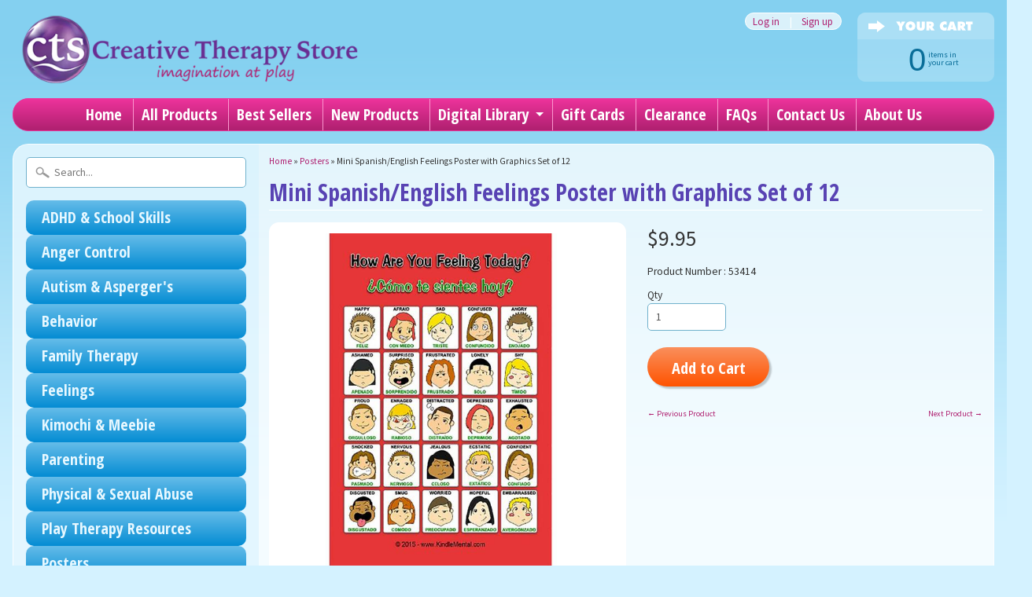

--- FILE ---
content_type: text/html; charset=utf-8
request_url: https://www.creativetherapystore.com/collections/posters/products/mini-spanish-english-feelings-poster-with-graphics-set-of-12
body_size: 16663
content:
<!DOCTYPE html>
<!--[if IE 8]> <html class="no-js lt-ie9" lang="en" > <![endif]-->
<!--[if gt IE 8]><!--> <html class="no-js" lang="en" > <!--<![endif]-->
<head>
  <meta name="google-site-verification" content="1zsJ3sFzuljyC-F5R_xufO04qIIugHLgf1hmZaRtTUk" />
  <!-- BEGIN LivePerson Monitor. -->
<script type="text/javascript"> window.lpTag=window.lpTag||{};if(typeof window.lpTag._tagCount==='undefined'){window.lpTag={site:'92305119'||'',section:lpTag.section||'',autoStart:lpTag.autoStart===false?false:true,ovr:lpTag.ovr||{},_v:'1.6.0',_tagCount:1,protocol:'https:',events:{bind:function(app,ev,fn){lpTag.defer(function(){lpTag.events.bind(app,ev,fn);},0);},trigger:function(app,ev,json){lpTag.defer(function(){lpTag.events.trigger(app,ev,json);},1);}},defer:function(fn,fnType){if(fnType==0){this._defB=this._defB||[];this._defB.push(fn);}else if(fnType==1){this._defT=this._defT||[];this._defT.push(fn);}else{this._defL=this._defL||[];this._defL.push(fn);}},load:function(src,chr,id){var t=this;setTimeout(function(){t._load(src,chr,id);},0);},_load:function(src,chr,id){var url=src;if(!src){url=this.protocol+'//'+((this.ovr&&this.ovr.domain)?this.ovr.domain:'lptag.liveperson.net')+'/tag/tag.js?site='+this.site;}var s=document.createElement('script');s.setAttribute('charset',chr?chr:'UTF-8');if(id){s.setAttribute('id',id);}s.setAttribute('src',url);document.getElementsByTagName('head').item(0).appendChild(s);},init:function(){this._timing=this._timing||{};this._timing.start=(new Date()).getTime();var that=this;if(window.attachEvent){window.attachEvent('onload',function(){that._domReady('domReady');});}else{window.addEventListener('DOMContentLoaded',function(){that._domReady('contReady');},false);window.addEventListener('load',function(){that._domReady('domReady');},false);}if(typeof(window._lptStop)=='undefined'){this.load();}},start:function(){this.autoStart=true;},_domReady:function(n){if(!this.isDom){this.isDom=true;this.events.trigger('LPT','DOM_READY',{t:n});}this._timing[n]=(new Date()).getTime();},vars:lpTag.vars||[],dbs:lpTag.dbs||[],ctn:lpTag.ctn||[],sdes:lpTag.sdes||[],ev:lpTag.ev||[]};lpTag.init();}else{window.lpTag._tagCount+=1;} </script>
<!-- END LivePerson Monitor. -->
  
  <!-- Google Analytics Code -->
  <script>
  (function(i,s,o,g,r,a,m){i['GoogleAnalyticsObject']=r;i[r]=i[r]||function(){
  (i[r].q=i[r].q||[]).push(arguments)},i[r].l=1*new Date();a=s.createElement(o),
  m=s.getElementsByTagName(o)[0];a.async=1;a.src=g;m.parentNode.insertBefore(a,m)
  })(window,document,'script','https://www.google-analytics.com/analytics.js','ga');

  ga('create', 'UA-96493413-1', 'auto');
  ga('send', 'pageview');

  </script>
  <!-- Google Analytics Code -->
  
  <!-- Global site tag (gtag.js) - Google Ads: 795305117 --> <script async src="https://www.googletagmanager.com/gtag/js?id=AW-795305117"></script> <script> window.dataLayer = window.dataLayer || []; function gtag(){dataLayer.push(arguments);} gtag('js', new Date()); gtag('config', 'AW-795305117'); </script>
  
<meta charset="utf-8" />
<meta http-equiv="X-UA-Compatible" content="IE=edge" />  

<meta name="viewport" content="width=device-width, initial-scale=1.0">


  
  
  <link href="//fonts.googleapis.com/css?family=Source+Sans+Pro:400,700" rel="stylesheet" type="text/css" media="all" />


  
    
    
    <link href="//fonts.googleapis.com/css?family=Open+Sans+Condensed:400,700" rel="stylesheet" type="text/css" media="all" />
  

   
  
<link rel="shortcut icon" href="//www.creativetherapystore.com/cdn/shop/t/2/assets/favicon.png?v=51018884109661140351551905816" />
<link rel="apple-touch-icon-precomposed" href="//www.creativetherapystore.com/cdn/shop/t/2/assets/favicon-152.png?v=156967551206934415071476196205" />  


    <title>Mini Spanish/English Feelings Poster with Graphics Set of 12 | CreativeTherapyStore</title> 





	<meta name="description" content="Features 25 different emotions with English/Spanish labels Dimensions: 4 x 6 inches Includes 12 posters Feelings posters are an excellent tool for anyone working with children. Learning to diagnose their own feelings and recognize the feelings of others is very important in childhood development. " />



<link rel="canonical" href="https://www.creativetherapystore.com/products/mini-spanish-english-feelings-poster-with-graphics-set-of-12" /> 


  <meta property="og:type" content="product">
  <meta property="og:title" content="Mini Spanish/English Feelings Poster with Graphics Set of 12">
  
  <meta property="og:image" content="http://www.creativetherapystore.com/cdn/shop/products/53414_grande.jpg?v=1506528729">
  <meta property="og:image:secure_url" content="https://www.creativetherapystore.com/cdn/shop/products/53414_grande.jpg?v=1506528729">
  
  <meta property="og:price:amount" content="9.95">
  <meta property="og:price:currency" content="USD">


  <meta property="og:description" content="Features 25 different emotions with English/Spanish labels Dimensions: 4 x 6 inches Includes 12 posters Feelings posters are an excellent tool for anyone working with children. Learning to diagnose their own feelings and recognize the feelings of others is very important in childhood development. ">

  <meta property="og:url" content="https://www.creativetherapystore.com/products/mini-spanish-english-feelings-poster-with-graphics-set-of-12">
  <meta property="og:site_name" content="CreativeTherapyStore">





  <meta name="twitter:site" content="@shopify">


  <meta name="twitter:card" content="product">
  <meta name="twitter:title" content="Mini Spanish/English Feelings Poster with Graphics Set of 12">
  <meta name="twitter:description" content="
Features 25 different emotions with English/Spanish labels
Dimensions: 4 x 6 inches
Includes 12 posters

Feelings posters are an excellent tool for anyone working with children. Learning to diagnose their own feelings and recognize the feelings of others is very important in childhood development. ">
  <meta name="twitter:image" content="https://www.creativetherapystore.com/cdn/shop/products/53414_medium.jpg?v=1506528729">
  <meta name="twitter:image:width" content="240">
  <meta name="twitter:image:height" content="240">
  <meta name="twitter:label1" content="Price">
  
  <meta name="twitter:data1" content="$9.95 USD">
  
  <meta name="twitter:label2" content="Brand">
  <meta name="twitter:data2" content="CreativeTherapyStore">
  


<link href="//www.creativetherapystore.com/cdn/shop/t/2/assets/styles.scss.css?v=67945545186364964171656106168" rel="stylesheet" type="text/css" media="all" />  
  <link href="//www.creativetherapystore.com/cdn/shop/t/2/assets/custom.scss?v=101821675163318511751539887329" rel="stylesheet" type="text/css" media="all" /> 

<script type="text/javascript" src="//ajax.googleapis.com/ajax/libs/jquery/1.12.0/jquery.min.js"></script>

<script src="//www.creativetherapystore.com/cdn/shop/t/2/assets/shop.js?v=158842479437092838221606239029" type="text/javascript"></script> 



<script src="//www.creativetherapystore.com/cdn/shopifycloud/storefront/assets/themes_support/option_selection-b017cd28.js" type="text/javascript"></script>

<!--[if lt IE 9]>
<script src="//html5shim.googlecode.com/svn/trunk/html5.js"></script>
<![endif]-->  
  
<script>window.performance && window.performance.mark && window.performance.mark('shopify.content_for_header.start');</script><meta name="google-site-verification" content="1zsJ3sFzuljyC-F5R_xufO04qIIugHLgf1hmZaRtTUk">
<meta name="facebook-domain-verification" content="wzuw2s9l4e3e4fazznzxob7qi6ozt1">
<meta id="shopify-digital-wallet" name="shopify-digital-wallet" content="/15380411/digital_wallets/dialog">
<meta name="shopify-checkout-api-token" content="18d3f8cf2119bb64aced749bb7f44f11">
<meta id="in-context-paypal-metadata" data-shop-id="15380411" data-venmo-supported="false" data-environment="production" data-locale="en_US" data-paypal-v4="true" data-currency="USD">
<link rel="alternate" type="application/json+oembed" href="https://www.creativetherapystore.com/products/mini-spanish-english-feelings-poster-with-graphics-set-of-12.oembed">
<script async="async" src="/checkouts/internal/preloads.js?locale=en-US"></script>
<link rel="preconnect" href="https://shop.app" crossorigin="anonymous">
<script async="async" src="https://shop.app/checkouts/internal/preloads.js?locale=en-US&shop_id=15380411" crossorigin="anonymous"></script>
<script id="apple-pay-shop-capabilities" type="application/json">{"shopId":15380411,"countryCode":"US","currencyCode":"USD","merchantCapabilities":["supports3DS"],"merchantId":"gid:\/\/shopify\/Shop\/15380411","merchantName":"CreativeTherapyStore","requiredBillingContactFields":["postalAddress","email","phone"],"requiredShippingContactFields":["postalAddress","email","phone"],"shippingType":"shipping","supportedNetworks":["visa","masterCard","amex","discover","elo","jcb"],"total":{"type":"pending","label":"CreativeTherapyStore","amount":"1.00"},"shopifyPaymentsEnabled":true,"supportsSubscriptions":true}</script>
<script id="shopify-features" type="application/json">{"accessToken":"18d3f8cf2119bb64aced749bb7f44f11","betas":["rich-media-storefront-analytics"],"domain":"www.creativetherapystore.com","predictiveSearch":true,"shopId":15380411,"locale":"en"}</script>
<script>var Shopify = Shopify || {};
Shopify.shop = "creativetherapystore.myshopify.com";
Shopify.locale = "en";
Shopify.currency = {"active":"USD","rate":"1.0"};
Shopify.country = "US";
Shopify.theme = {"name":"Sunrise","id":73579397,"schema_name":null,"schema_version":null,"theme_store_id":57,"role":"main"};
Shopify.theme.handle = "null";
Shopify.theme.style = {"id":null,"handle":null};
Shopify.cdnHost = "www.creativetherapystore.com/cdn";
Shopify.routes = Shopify.routes || {};
Shopify.routes.root = "/";</script>
<script type="module">!function(o){(o.Shopify=o.Shopify||{}).modules=!0}(window);</script>
<script>!function(o){function n(){var o=[];function n(){o.push(Array.prototype.slice.apply(arguments))}return n.q=o,n}var t=o.Shopify=o.Shopify||{};t.loadFeatures=n(),t.autoloadFeatures=n()}(window);</script>
<script>
  window.ShopifyPay = window.ShopifyPay || {};
  window.ShopifyPay.apiHost = "shop.app\/pay";
  window.ShopifyPay.redirectState = null;
</script>
<script id="shop-js-analytics" type="application/json">{"pageType":"product"}</script>
<script defer="defer" async type="module" src="//www.creativetherapystore.com/cdn/shopifycloud/shop-js/modules/v2/client.init-shop-cart-sync_C5BV16lS.en.esm.js"></script>
<script defer="defer" async type="module" src="//www.creativetherapystore.com/cdn/shopifycloud/shop-js/modules/v2/chunk.common_CygWptCX.esm.js"></script>
<script type="module">
  await import("//www.creativetherapystore.com/cdn/shopifycloud/shop-js/modules/v2/client.init-shop-cart-sync_C5BV16lS.en.esm.js");
await import("//www.creativetherapystore.com/cdn/shopifycloud/shop-js/modules/v2/chunk.common_CygWptCX.esm.js");

  window.Shopify.SignInWithShop?.initShopCartSync?.({"fedCMEnabled":true,"windoidEnabled":true});

</script>
<script>
  window.Shopify = window.Shopify || {};
  if (!window.Shopify.featureAssets) window.Shopify.featureAssets = {};
  window.Shopify.featureAssets['shop-js'] = {"shop-cart-sync":["modules/v2/client.shop-cart-sync_ZFArdW7E.en.esm.js","modules/v2/chunk.common_CygWptCX.esm.js"],"init-fed-cm":["modules/v2/client.init-fed-cm_CmiC4vf6.en.esm.js","modules/v2/chunk.common_CygWptCX.esm.js"],"shop-button":["modules/v2/client.shop-button_tlx5R9nI.en.esm.js","modules/v2/chunk.common_CygWptCX.esm.js"],"shop-cash-offers":["modules/v2/client.shop-cash-offers_DOA2yAJr.en.esm.js","modules/v2/chunk.common_CygWptCX.esm.js","modules/v2/chunk.modal_D71HUcav.esm.js"],"init-windoid":["modules/v2/client.init-windoid_sURxWdc1.en.esm.js","modules/v2/chunk.common_CygWptCX.esm.js"],"shop-toast-manager":["modules/v2/client.shop-toast-manager_ClPi3nE9.en.esm.js","modules/v2/chunk.common_CygWptCX.esm.js"],"init-shop-email-lookup-coordinator":["modules/v2/client.init-shop-email-lookup-coordinator_B8hsDcYM.en.esm.js","modules/v2/chunk.common_CygWptCX.esm.js"],"init-shop-cart-sync":["modules/v2/client.init-shop-cart-sync_C5BV16lS.en.esm.js","modules/v2/chunk.common_CygWptCX.esm.js"],"avatar":["modules/v2/client.avatar_BTnouDA3.en.esm.js"],"pay-button":["modules/v2/client.pay-button_FdsNuTd3.en.esm.js","modules/v2/chunk.common_CygWptCX.esm.js"],"init-customer-accounts":["modules/v2/client.init-customer-accounts_DxDtT_ad.en.esm.js","modules/v2/client.shop-login-button_C5VAVYt1.en.esm.js","modules/v2/chunk.common_CygWptCX.esm.js","modules/v2/chunk.modal_D71HUcav.esm.js"],"init-shop-for-new-customer-accounts":["modules/v2/client.init-shop-for-new-customer-accounts_ChsxoAhi.en.esm.js","modules/v2/client.shop-login-button_C5VAVYt1.en.esm.js","modules/v2/chunk.common_CygWptCX.esm.js","modules/v2/chunk.modal_D71HUcav.esm.js"],"shop-login-button":["modules/v2/client.shop-login-button_C5VAVYt1.en.esm.js","modules/v2/chunk.common_CygWptCX.esm.js","modules/v2/chunk.modal_D71HUcav.esm.js"],"init-customer-accounts-sign-up":["modules/v2/client.init-customer-accounts-sign-up_CPSyQ0Tj.en.esm.js","modules/v2/client.shop-login-button_C5VAVYt1.en.esm.js","modules/v2/chunk.common_CygWptCX.esm.js","modules/v2/chunk.modal_D71HUcav.esm.js"],"shop-follow-button":["modules/v2/client.shop-follow-button_Cva4Ekp9.en.esm.js","modules/v2/chunk.common_CygWptCX.esm.js","modules/v2/chunk.modal_D71HUcav.esm.js"],"checkout-modal":["modules/v2/client.checkout-modal_BPM8l0SH.en.esm.js","modules/v2/chunk.common_CygWptCX.esm.js","modules/v2/chunk.modal_D71HUcav.esm.js"],"lead-capture":["modules/v2/client.lead-capture_Bi8yE_yS.en.esm.js","modules/v2/chunk.common_CygWptCX.esm.js","modules/v2/chunk.modal_D71HUcav.esm.js"],"shop-login":["modules/v2/client.shop-login_D6lNrXab.en.esm.js","modules/v2/chunk.common_CygWptCX.esm.js","modules/v2/chunk.modal_D71HUcav.esm.js"],"payment-terms":["modules/v2/client.payment-terms_CZxnsJam.en.esm.js","modules/v2/chunk.common_CygWptCX.esm.js","modules/v2/chunk.modal_D71HUcav.esm.js"]};
</script>
<script>(function() {
  var isLoaded = false;
  function asyncLoad() {
    if (isLoaded) return;
    isLoaded = true;
    var urls = ["https:\/\/cdn-stamped-io.azureedge.net\/files\/shopify.v2.min.js?shop=creativetherapystore.myshopify.com","https:\/\/cdn1.stamped.io\/files\/widget.min.js?shop=creativetherapystore.myshopify.com","\/\/searchserverapi.com\/widgets\/shopify\/init.js?a=7M0r9C5a2U\u0026shop=creativetherapystore.myshopify.com","\/\/cdn-redirector.glopal.com\/common\/js\/webinterpret-loader.js?shop=creativetherapystore.myshopify.com","https:\/\/omnisnippet1.com\/platforms\/shopify.js?source=scriptTag\u0026v=2025-05-15T12\u0026shop=creativetherapystore.myshopify.com"];
    for (var i = 0; i < urls.length; i++) {
      var s = document.createElement('script');
      s.type = 'text/javascript';
      s.async = true;
      s.src = urls[i];
      var x = document.getElementsByTagName('script')[0];
      x.parentNode.insertBefore(s, x);
    }
  };
  if(window.attachEvent) {
    window.attachEvent('onload', asyncLoad);
  } else {
    window.addEventListener('load', asyncLoad, false);
  }
})();</script>
<script id="__st">var __st={"a":15380411,"offset":-18000,"reqid":"0eb898dc-7cd4-4a80-889d-dcea796f674c-1768610280","pageurl":"www.creativetherapystore.com\/collections\/posters\/products\/mini-spanish-english-feelings-poster-with-graphics-set-of-12","u":"18f28c193fe9","p":"product","rtyp":"product","rid":9978735184};</script>
<script>window.ShopifyPaypalV4VisibilityTracking = true;</script>
<script id="captcha-bootstrap">!function(){'use strict';const t='contact',e='account',n='new_comment',o=[[t,t],['blogs',n],['comments',n],[t,'customer']],c=[[e,'customer_login'],[e,'guest_login'],[e,'recover_customer_password'],[e,'create_customer']],r=t=>t.map((([t,e])=>`form[action*='/${t}']:not([data-nocaptcha='true']) input[name='form_type'][value='${e}']`)).join(','),a=t=>()=>t?[...document.querySelectorAll(t)].map((t=>t.form)):[];function s(){const t=[...o],e=r(t);return a(e)}const i='password',u='form_key',d=['recaptcha-v3-token','g-recaptcha-response','h-captcha-response',i],f=()=>{try{return window.sessionStorage}catch{return}},m='__shopify_v',_=t=>t.elements[u];function p(t,e,n=!1){try{const o=window.sessionStorage,c=JSON.parse(o.getItem(e)),{data:r}=function(t){const{data:e,action:n}=t;return t[m]||n?{data:e,action:n}:{data:t,action:n}}(c);for(const[e,n]of Object.entries(r))t.elements[e]&&(t.elements[e].value=n);n&&o.removeItem(e)}catch(o){console.error('form repopulation failed',{error:o})}}const l='form_type',E='cptcha';function T(t){t.dataset[E]=!0}const w=window,h=w.document,L='Shopify',v='ce_forms',y='captcha';let A=!1;((t,e)=>{const n=(g='f06e6c50-85a8-45c8-87d0-21a2b65856fe',I='https://cdn.shopify.com/shopifycloud/storefront-forms-hcaptcha/ce_storefront_forms_captcha_hcaptcha.v1.5.2.iife.js',D={infoText:'Protected by hCaptcha',privacyText:'Privacy',termsText:'Terms'},(t,e,n)=>{const o=w[L][v],c=o.bindForm;if(c)return c(t,g,e,D).then(n);var r;o.q.push([[t,g,e,D],n]),r=I,A||(h.body.append(Object.assign(h.createElement('script'),{id:'captcha-provider',async:!0,src:r})),A=!0)});var g,I,D;w[L]=w[L]||{},w[L][v]=w[L][v]||{},w[L][v].q=[],w[L][y]=w[L][y]||{},w[L][y].protect=function(t,e){n(t,void 0,e),T(t)},Object.freeze(w[L][y]),function(t,e,n,w,h,L){const[v,y,A,g]=function(t,e,n){const i=e?o:[],u=t?c:[],d=[...i,...u],f=r(d),m=r(i),_=r(d.filter((([t,e])=>n.includes(e))));return[a(f),a(m),a(_),s()]}(w,h,L),I=t=>{const e=t.target;return e instanceof HTMLFormElement?e:e&&e.form},D=t=>v().includes(t);t.addEventListener('submit',(t=>{const e=I(t);if(!e)return;const n=D(e)&&!e.dataset.hcaptchaBound&&!e.dataset.recaptchaBound,o=_(e),c=g().includes(e)&&(!o||!o.value);(n||c)&&t.preventDefault(),c&&!n&&(function(t){try{if(!f())return;!function(t){const e=f();if(!e)return;const n=_(t);if(!n)return;const o=n.value;o&&e.removeItem(o)}(t);const e=Array.from(Array(32),(()=>Math.random().toString(36)[2])).join('');!function(t,e){_(t)||t.append(Object.assign(document.createElement('input'),{type:'hidden',name:u})),t.elements[u].value=e}(t,e),function(t,e){const n=f();if(!n)return;const o=[...t.querySelectorAll(`input[type='${i}']`)].map((({name:t})=>t)),c=[...d,...o],r={};for(const[a,s]of new FormData(t).entries())c.includes(a)||(r[a]=s);n.setItem(e,JSON.stringify({[m]:1,action:t.action,data:r}))}(t,e)}catch(e){console.error('failed to persist form',e)}}(e),e.submit())}));const S=(t,e)=>{t&&!t.dataset[E]&&(n(t,e.some((e=>e===t))),T(t))};for(const o of['focusin','change'])t.addEventListener(o,(t=>{const e=I(t);D(e)&&S(e,y())}));const B=e.get('form_key'),M=e.get(l),P=B&&M;t.addEventListener('DOMContentLoaded',(()=>{const t=y();if(P)for(const e of t)e.elements[l].value===M&&p(e,B);[...new Set([...A(),...v().filter((t=>'true'===t.dataset.shopifyCaptcha))])].forEach((e=>S(e,t)))}))}(h,new URLSearchParams(w.location.search),n,t,e,['guest_login'])})(!0,!0)}();</script>
<script integrity="sha256-4kQ18oKyAcykRKYeNunJcIwy7WH5gtpwJnB7kiuLZ1E=" data-source-attribution="shopify.loadfeatures" defer="defer" src="//www.creativetherapystore.com/cdn/shopifycloud/storefront/assets/storefront/load_feature-a0a9edcb.js" crossorigin="anonymous"></script>
<script crossorigin="anonymous" defer="defer" src="//www.creativetherapystore.com/cdn/shopifycloud/storefront/assets/shopify_pay/storefront-65b4c6d7.js?v=20250812"></script>
<script data-source-attribution="shopify.dynamic_checkout.dynamic.init">var Shopify=Shopify||{};Shopify.PaymentButton=Shopify.PaymentButton||{isStorefrontPortableWallets:!0,init:function(){window.Shopify.PaymentButton.init=function(){};var t=document.createElement("script");t.src="https://www.creativetherapystore.com/cdn/shopifycloud/portable-wallets/latest/portable-wallets.en.js",t.type="module",document.head.appendChild(t)}};
</script>
<script data-source-attribution="shopify.dynamic_checkout.buyer_consent">
  function portableWalletsHideBuyerConsent(e){var t=document.getElementById("shopify-buyer-consent"),n=document.getElementById("shopify-subscription-policy-button");t&&n&&(t.classList.add("hidden"),t.setAttribute("aria-hidden","true"),n.removeEventListener("click",e))}function portableWalletsShowBuyerConsent(e){var t=document.getElementById("shopify-buyer-consent"),n=document.getElementById("shopify-subscription-policy-button");t&&n&&(t.classList.remove("hidden"),t.removeAttribute("aria-hidden"),n.addEventListener("click",e))}window.Shopify?.PaymentButton&&(window.Shopify.PaymentButton.hideBuyerConsent=portableWalletsHideBuyerConsent,window.Shopify.PaymentButton.showBuyerConsent=portableWalletsShowBuyerConsent);
</script>
<script data-source-attribution="shopify.dynamic_checkout.cart.bootstrap">document.addEventListener("DOMContentLoaded",(function(){function t(){return document.querySelector("shopify-accelerated-checkout-cart, shopify-accelerated-checkout")}if(t())Shopify.PaymentButton.init();else{new MutationObserver((function(e,n){t()&&(Shopify.PaymentButton.init(),n.disconnect())})).observe(document.body,{childList:!0,subtree:!0})}}));
</script>
<link id="shopify-accelerated-checkout-styles" rel="stylesheet" media="screen" href="https://www.creativetherapystore.com/cdn/shopifycloud/portable-wallets/latest/accelerated-checkout-backwards-compat.css" crossorigin="anonymous">
<style id="shopify-accelerated-checkout-cart">
        #shopify-buyer-consent {
  margin-top: 1em;
  display: inline-block;
  width: 100%;
}

#shopify-buyer-consent.hidden {
  display: none;
}

#shopify-subscription-policy-button {
  background: none;
  border: none;
  padding: 0;
  text-decoration: underline;
  font-size: inherit;
  cursor: pointer;
}

#shopify-subscription-policy-button::before {
  box-shadow: none;
}

      </style>

<script>window.performance && window.performance.mark && window.performance.mark('shopify.content_for_header.end');</script>



































<!-- BeginConsistentCartAddon --><script>Shopify.customer_logged_in = false ;Shopify.customer_email = "" ;Shopify.log_uuids = true;</script><!-- EndConsistentCartAddon -->
<!-- BEGIN app block: shopify://apps/frequently-bought/blocks/app-embed-block/b1a8cbea-c844-4842-9529-7c62dbab1b1f --><script>
    window.codeblackbelt = window.codeblackbelt || {};
    window.codeblackbelt.shop = window.codeblackbelt.shop || 'creativetherapystore.myshopify.com';
    
        window.codeblackbelt.productId = 9978735184;</script><script src="//cdn.codeblackbelt.com/widgets/frequently-bought-together/main.min.js?version=2026011619-0500" async></script>
 <!-- END app block --><link href="https://monorail-edge.shopifysvc.com" rel="dns-prefetch">
<script>(function(){if ("sendBeacon" in navigator && "performance" in window) {try {var session_token_from_headers = performance.getEntriesByType('navigation')[0].serverTiming.find(x => x.name == '_s').description;} catch {var session_token_from_headers = undefined;}var session_cookie_matches = document.cookie.match(/_shopify_s=([^;]*)/);var session_token_from_cookie = session_cookie_matches && session_cookie_matches.length === 2 ? session_cookie_matches[1] : "";var session_token = session_token_from_headers || session_token_from_cookie || "";function handle_abandonment_event(e) {var entries = performance.getEntries().filter(function(entry) {return /monorail-edge.shopifysvc.com/.test(entry.name);});if (!window.abandonment_tracked && entries.length === 0) {window.abandonment_tracked = true;var currentMs = Date.now();var navigation_start = performance.timing.navigationStart;var payload = {shop_id: 15380411,url: window.location.href,navigation_start,duration: currentMs - navigation_start,session_token,page_type: "product"};window.navigator.sendBeacon("https://monorail-edge.shopifysvc.com/v1/produce", JSON.stringify({schema_id: "online_store_buyer_site_abandonment/1.1",payload: payload,metadata: {event_created_at_ms: currentMs,event_sent_at_ms: currentMs}}));}}window.addEventListener('pagehide', handle_abandonment_event);}}());</script>
<script id="web-pixels-manager-setup">(function e(e,d,r,n,o){if(void 0===o&&(o={}),!Boolean(null===(a=null===(i=window.Shopify)||void 0===i?void 0:i.analytics)||void 0===a?void 0:a.replayQueue)){var i,a;window.Shopify=window.Shopify||{};var t=window.Shopify;t.analytics=t.analytics||{};var s=t.analytics;s.replayQueue=[],s.publish=function(e,d,r){return s.replayQueue.push([e,d,r]),!0};try{self.performance.mark("wpm:start")}catch(e){}var l=function(){var e={modern:/Edge?\/(1{2}[4-9]|1[2-9]\d|[2-9]\d{2}|\d{4,})\.\d+(\.\d+|)|Firefox\/(1{2}[4-9]|1[2-9]\d|[2-9]\d{2}|\d{4,})\.\d+(\.\d+|)|Chrom(ium|e)\/(9{2}|\d{3,})\.\d+(\.\d+|)|(Maci|X1{2}).+ Version\/(15\.\d+|(1[6-9]|[2-9]\d|\d{3,})\.\d+)([,.]\d+|)( \(\w+\)|)( Mobile\/\w+|) Safari\/|Chrome.+OPR\/(9{2}|\d{3,})\.\d+\.\d+|(CPU[ +]OS|iPhone[ +]OS|CPU[ +]iPhone|CPU IPhone OS|CPU iPad OS)[ +]+(15[._]\d+|(1[6-9]|[2-9]\d|\d{3,})[._]\d+)([._]\d+|)|Android:?[ /-](13[3-9]|1[4-9]\d|[2-9]\d{2}|\d{4,})(\.\d+|)(\.\d+|)|Android.+Firefox\/(13[5-9]|1[4-9]\d|[2-9]\d{2}|\d{4,})\.\d+(\.\d+|)|Android.+Chrom(ium|e)\/(13[3-9]|1[4-9]\d|[2-9]\d{2}|\d{4,})\.\d+(\.\d+|)|SamsungBrowser\/([2-9]\d|\d{3,})\.\d+/,legacy:/Edge?\/(1[6-9]|[2-9]\d|\d{3,})\.\d+(\.\d+|)|Firefox\/(5[4-9]|[6-9]\d|\d{3,})\.\d+(\.\d+|)|Chrom(ium|e)\/(5[1-9]|[6-9]\d|\d{3,})\.\d+(\.\d+|)([\d.]+$|.*Safari\/(?![\d.]+ Edge\/[\d.]+$))|(Maci|X1{2}).+ Version\/(10\.\d+|(1[1-9]|[2-9]\d|\d{3,})\.\d+)([,.]\d+|)( \(\w+\)|)( Mobile\/\w+|) Safari\/|Chrome.+OPR\/(3[89]|[4-9]\d|\d{3,})\.\d+\.\d+|(CPU[ +]OS|iPhone[ +]OS|CPU[ +]iPhone|CPU IPhone OS|CPU iPad OS)[ +]+(10[._]\d+|(1[1-9]|[2-9]\d|\d{3,})[._]\d+)([._]\d+|)|Android:?[ /-](13[3-9]|1[4-9]\d|[2-9]\d{2}|\d{4,})(\.\d+|)(\.\d+|)|Mobile Safari.+OPR\/([89]\d|\d{3,})\.\d+\.\d+|Android.+Firefox\/(13[5-9]|1[4-9]\d|[2-9]\d{2}|\d{4,})\.\d+(\.\d+|)|Android.+Chrom(ium|e)\/(13[3-9]|1[4-9]\d|[2-9]\d{2}|\d{4,})\.\d+(\.\d+|)|Android.+(UC? ?Browser|UCWEB|U3)[ /]?(15\.([5-9]|\d{2,})|(1[6-9]|[2-9]\d|\d{3,})\.\d+)\.\d+|SamsungBrowser\/(5\.\d+|([6-9]|\d{2,})\.\d+)|Android.+MQ{2}Browser\/(14(\.(9|\d{2,})|)|(1[5-9]|[2-9]\d|\d{3,})(\.\d+|))(\.\d+|)|K[Aa][Ii]OS\/(3\.\d+|([4-9]|\d{2,})\.\d+)(\.\d+|)/},d=e.modern,r=e.legacy,n=navigator.userAgent;return n.match(d)?"modern":n.match(r)?"legacy":"unknown"}(),u="modern"===l?"modern":"legacy",c=(null!=n?n:{modern:"",legacy:""})[u],f=function(e){return[e.baseUrl,"/wpm","/b",e.hashVersion,"modern"===e.buildTarget?"m":"l",".js"].join("")}({baseUrl:d,hashVersion:r,buildTarget:u}),m=function(e){var d=e.version,r=e.bundleTarget,n=e.surface,o=e.pageUrl,i=e.monorailEndpoint;return{emit:function(e){var a=e.status,t=e.errorMsg,s=(new Date).getTime(),l=JSON.stringify({metadata:{event_sent_at_ms:s},events:[{schema_id:"web_pixels_manager_load/3.1",payload:{version:d,bundle_target:r,page_url:o,status:a,surface:n,error_msg:t},metadata:{event_created_at_ms:s}}]});if(!i)return console&&console.warn&&console.warn("[Web Pixels Manager] No Monorail endpoint provided, skipping logging."),!1;try{return self.navigator.sendBeacon.bind(self.navigator)(i,l)}catch(e){}var u=new XMLHttpRequest;try{return u.open("POST",i,!0),u.setRequestHeader("Content-Type","text/plain"),u.send(l),!0}catch(e){return console&&console.warn&&console.warn("[Web Pixels Manager] Got an unhandled error while logging to Monorail."),!1}}}}({version:r,bundleTarget:l,surface:e.surface,pageUrl:self.location.href,monorailEndpoint:e.monorailEndpoint});try{o.browserTarget=l,function(e){var d=e.src,r=e.async,n=void 0===r||r,o=e.onload,i=e.onerror,a=e.sri,t=e.scriptDataAttributes,s=void 0===t?{}:t,l=document.createElement("script"),u=document.querySelector("head"),c=document.querySelector("body");if(l.async=n,l.src=d,a&&(l.integrity=a,l.crossOrigin="anonymous"),s)for(var f in s)if(Object.prototype.hasOwnProperty.call(s,f))try{l.dataset[f]=s[f]}catch(e){}if(o&&l.addEventListener("load",o),i&&l.addEventListener("error",i),u)u.appendChild(l);else{if(!c)throw new Error("Did not find a head or body element to append the script");c.appendChild(l)}}({src:f,async:!0,onload:function(){if(!function(){var e,d;return Boolean(null===(d=null===(e=window.Shopify)||void 0===e?void 0:e.analytics)||void 0===d?void 0:d.initialized)}()){var d=window.webPixelsManager.init(e)||void 0;if(d){var r=window.Shopify.analytics;r.replayQueue.forEach((function(e){var r=e[0],n=e[1],o=e[2];d.publishCustomEvent(r,n,o)})),r.replayQueue=[],r.publish=d.publishCustomEvent,r.visitor=d.visitor,r.initialized=!0}}},onerror:function(){return m.emit({status:"failed",errorMsg:"".concat(f," has failed to load")})},sri:function(e){var d=/^sha384-[A-Za-z0-9+/=]+$/;return"string"==typeof e&&d.test(e)}(c)?c:"",scriptDataAttributes:o}),m.emit({status:"loading"})}catch(e){m.emit({status:"failed",errorMsg:(null==e?void 0:e.message)||"Unknown error"})}}})({shopId: 15380411,storefrontBaseUrl: "https://www.creativetherapystore.com",extensionsBaseUrl: "https://extensions.shopifycdn.com/cdn/shopifycloud/web-pixels-manager",monorailEndpoint: "https://monorail-edge.shopifysvc.com/unstable/produce_batch",surface: "storefront-renderer",enabledBetaFlags: ["2dca8a86"],webPixelsConfigList: [{"id":"611221686","configuration":"{\"config\":\"{\\\"pixel_id\\\":\\\"AW-795305117\\\",\\\"target_country\\\":\\\"US\\\",\\\"gtag_events\\\":[{\\\"type\\\":\\\"page_view\\\",\\\"action_label\\\":\\\"AW-795305117\\\/AoAHCKuRr5UBEJ3JnfsC\\\"},{\\\"type\\\":\\\"purchase\\\",\\\"action_label\\\":\\\"AW-795305117\\\/HHU7CK6Rr5UBEJ3JnfsC\\\"},{\\\"type\\\":\\\"view_item\\\",\\\"action_label\\\":\\\"AW-795305117\\\/xZeuCLGRr5UBEJ3JnfsC\\\"},{\\\"type\\\":\\\"add_to_cart\\\",\\\"action_label\\\":\\\"AW-795305117\\\/fuS1CLSRr5UBEJ3JnfsC\\\"},{\\\"type\\\":\\\"begin_checkout\\\",\\\"action_label\\\":\\\"AW-795305117\\\/fsTlCLeRr5UBEJ3JnfsC\\\"},{\\\"type\\\":\\\"search\\\",\\\"action_label\\\":\\\"AW-795305117\\\/v-o-CLqRr5UBEJ3JnfsC\\\"},{\\\"type\\\":\\\"add_payment_info\\\",\\\"action_label\\\":\\\"AW-795305117\\\/PedNCL2Rr5UBEJ3JnfsC\\\"}],\\\"enable_monitoring_mode\\\":false}\"}","eventPayloadVersion":"v1","runtimeContext":"OPEN","scriptVersion":"b2a88bafab3e21179ed38636efcd8a93","type":"APP","apiClientId":1780363,"privacyPurposes":[],"dataSharingAdjustments":{"protectedCustomerApprovalScopes":["read_customer_address","read_customer_email","read_customer_name","read_customer_personal_data","read_customer_phone"]}},{"id":"129171638","configuration":"{\"pixel_id\":\"715784065972058\",\"pixel_type\":\"facebook_pixel\",\"metaapp_system_user_token\":\"-\"}","eventPayloadVersion":"v1","runtimeContext":"OPEN","scriptVersion":"ca16bc87fe92b6042fbaa3acc2fbdaa6","type":"APP","apiClientId":2329312,"privacyPurposes":["ANALYTICS","MARKETING","SALE_OF_DATA"],"dataSharingAdjustments":{"protectedCustomerApprovalScopes":["read_customer_address","read_customer_email","read_customer_name","read_customer_personal_data","read_customer_phone"]}},{"id":"119242934","configuration":"{\"apiURL\":\"https:\/\/api.omnisend.com\",\"appURL\":\"https:\/\/app.omnisend.com\",\"brandID\":\"5b3bd42e597ed7337927e698\",\"trackingURL\":\"https:\/\/wt.omnisendlink.com\"}","eventPayloadVersion":"v1","runtimeContext":"STRICT","scriptVersion":"aa9feb15e63a302383aa48b053211bbb","type":"APP","apiClientId":186001,"privacyPurposes":["ANALYTICS","MARKETING","SALE_OF_DATA"],"dataSharingAdjustments":{"protectedCustomerApprovalScopes":["read_customer_address","read_customer_email","read_customer_name","read_customer_personal_data","read_customer_phone"]}},{"id":"97812662","eventPayloadVersion":"v1","runtimeContext":"LAX","scriptVersion":"1","type":"CUSTOM","privacyPurposes":["ANALYTICS"],"name":"Google Analytics tag (migrated)"},{"id":"shopify-app-pixel","configuration":"{}","eventPayloadVersion":"v1","runtimeContext":"STRICT","scriptVersion":"0450","apiClientId":"shopify-pixel","type":"APP","privacyPurposes":["ANALYTICS","MARKETING"]},{"id":"shopify-custom-pixel","eventPayloadVersion":"v1","runtimeContext":"LAX","scriptVersion":"0450","apiClientId":"shopify-pixel","type":"CUSTOM","privacyPurposes":["ANALYTICS","MARKETING"]}],isMerchantRequest: false,initData: {"shop":{"name":"CreativeTherapyStore","paymentSettings":{"currencyCode":"USD"},"myshopifyDomain":"creativetherapystore.myshopify.com","countryCode":"US","storefrontUrl":"https:\/\/www.creativetherapystore.com"},"customer":null,"cart":null,"checkout":null,"productVariants":[{"price":{"amount":9.95,"currencyCode":"USD"},"product":{"title":"Mini Spanish\/English Feelings Poster with Graphics Set of 12","vendor":"CreativeTherapyStore","id":"9978735184","untranslatedTitle":"Mini Spanish\/English Feelings Poster with Graphics Set of 12","url":"\/products\/mini-spanish-english-feelings-poster-with-graphics-set-of-12","type":""},"id":"43188773456","image":{"src":"\/\/www.creativetherapystore.com\/cdn\/shop\/products\/53414.jpg?v=1506528729"},"sku":"53414","title":"Default Title","untranslatedTitle":"Default Title"}],"purchasingCompany":null},},"https://www.creativetherapystore.com/cdn","fcfee988w5aeb613cpc8e4bc33m6693e112",{"modern":"","legacy":""},{"shopId":"15380411","storefrontBaseUrl":"https:\/\/www.creativetherapystore.com","extensionBaseUrl":"https:\/\/extensions.shopifycdn.com\/cdn\/shopifycloud\/web-pixels-manager","surface":"storefront-renderer","enabledBetaFlags":"[\"2dca8a86\"]","isMerchantRequest":"false","hashVersion":"fcfee988w5aeb613cpc8e4bc33m6693e112","publish":"custom","events":"[[\"page_viewed\",{}],[\"product_viewed\",{\"productVariant\":{\"price\":{\"amount\":9.95,\"currencyCode\":\"USD\"},\"product\":{\"title\":\"Mini Spanish\/English Feelings Poster with Graphics Set of 12\",\"vendor\":\"CreativeTherapyStore\",\"id\":\"9978735184\",\"untranslatedTitle\":\"Mini Spanish\/English Feelings Poster with Graphics Set of 12\",\"url\":\"\/products\/mini-spanish-english-feelings-poster-with-graphics-set-of-12\",\"type\":\"\"},\"id\":\"43188773456\",\"image\":{\"src\":\"\/\/www.creativetherapystore.com\/cdn\/shop\/products\/53414.jpg?v=1506528729\"},\"sku\":\"53414\",\"title\":\"Default Title\",\"untranslatedTitle\":\"Default Title\"}}]]"});</script><script>
  window.ShopifyAnalytics = window.ShopifyAnalytics || {};
  window.ShopifyAnalytics.meta = window.ShopifyAnalytics.meta || {};
  window.ShopifyAnalytics.meta.currency = 'USD';
  var meta = {"product":{"id":9978735184,"gid":"gid:\/\/shopify\/Product\/9978735184","vendor":"CreativeTherapyStore","type":"","handle":"mini-spanish-english-feelings-poster-with-graphics-set-of-12","variants":[{"id":43188773456,"price":995,"name":"Mini Spanish\/English Feelings Poster with Graphics Set of 12","public_title":null,"sku":"53414"}],"remote":false},"page":{"pageType":"product","resourceType":"product","resourceId":9978735184,"requestId":"0eb898dc-7cd4-4a80-889d-dcea796f674c-1768610280"}};
  for (var attr in meta) {
    window.ShopifyAnalytics.meta[attr] = meta[attr];
  }
</script>
<script class="analytics">
  (function () {
    var customDocumentWrite = function(content) {
      var jquery = null;

      if (window.jQuery) {
        jquery = window.jQuery;
      } else if (window.Checkout && window.Checkout.$) {
        jquery = window.Checkout.$;
      }

      if (jquery) {
        jquery('body').append(content);
      }
    };

    var hasLoggedConversion = function(token) {
      if (token) {
        return document.cookie.indexOf('loggedConversion=' + token) !== -1;
      }
      return false;
    }

    var setCookieIfConversion = function(token) {
      if (token) {
        var twoMonthsFromNow = new Date(Date.now());
        twoMonthsFromNow.setMonth(twoMonthsFromNow.getMonth() + 2);

        document.cookie = 'loggedConversion=' + token + '; expires=' + twoMonthsFromNow;
      }
    }

    var trekkie = window.ShopifyAnalytics.lib = window.trekkie = window.trekkie || [];
    if (trekkie.integrations) {
      return;
    }
    trekkie.methods = [
      'identify',
      'page',
      'ready',
      'track',
      'trackForm',
      'trackLink'
    ];
    trekkie.factory = function(method) {
      return function() {
        var args = Array.prototype.slice.call(arguments);
        args.unshift(method);
        trekkie.push(args);
        return trekkie;
      };
    };
    for (var i = 0; i < trekkie.methods.length; i++) {
      var key = trekkie.methods[i];
      trekkie[key] = trekkie.factory(key);
    }
    trekkie.load = function(config) {
      trekkie.config = config || {};
      trekkie.config.initialDocumentCookie = document.cookie;
      var first = document.getElementsByTagName('script')[0];
      var script = document.createElement('script');
      script.type = 'text/javascript';
      script.onerror = function(e) {
        var scriptFallback = document.createElement('script');
        scriptFallback.type = 'text/javascript';
        scriptFallback.onerror = function(error) {
                var Monorail = {
      produce: function produce(monorailDomain, schemaId, payload) {
        var currentMs = new Date().getTime();
        var event = {
          schema_id: schemaId,
          payload: payload,
          metadata: {
            event_created_at_ms: currentMs,
            event_sent_at_ms: currentMs
          }
        };
        return Monorail.sendRequest("https://" + monorailDomain + "/v1/produce", JSON.stringify(event));
      },
      sendRequest: function sendRequest(endpointUrl, payload) {
        // Try the sendBeacon API
        if (window && window.navigator && typeof window.navigator.sendBeacon === 'function' && typeof window.Blob === 'function' && !Monorail.isIos12()) {
          var blobData = new window.Blob([payload], {
            type: 'text/plain'
          });

          if (window.navigator.sendBeacon(endpointUrl, blobData)) {
            return true;
          } // sendBeacon was not successful

        } // XHR beacon

        var xhr = new XMLHttpRequest();

        try {
          xhr.open('POST', endpointUrl);
          xhr.setRequestHeader('Content-Type', 'text/plain');
          xhr.send(payload);
        } catch (e) {
          console.log(e);
        }

        return false;
      },
      isIos12: function isIos12() {
        return window.navigator.userAgent.lastIndexOf('iPhone; CPU iPhone OS 12_') !== -1 || window.navigator.userAgent.lastIndexOf('iPad; CPU OS 12_') !== -1;
      }
    };
    Monorail.produce('monorail-edge.shopifysvc.com',
      'trekkie_storefront_load_errors/1.1',
      {shop_id: 15380411,
      theme_id: 73579397,
      app_name: "storefront",
      context_url: window.location.href,
      source_url: "//www.creativetherapystore.com/cdn/s/trekkie.storefront.cd680fe47e6c39ca5d5df5f0a32d569bc48c0f27.min.js"});

        };
        scriptFallback.async = true;
        scriptFallback.src = '//www.creativetherapystore.com/cdn/s/trekkie.storefront.cd680fe47e6c39ca5d5df5f0a32d569bc48c0f27.min.js';
        first.parentNode.insertBefore(scriptFallback, first);
      };
      script.async = true;
      script.src = '//www.creativetherapystore.com/cdn/s/trekkie.storefront.cd680fe47e6c39ca5d5df5f0a32d569bc48c0f27.min.js';
      first.parentNode.insertBefore(script, first);
    };
    trekkie.load(
      {"Trekkie":{"appName":"storefront","development":false,"defaultAttributes":{"shopId":15380411,"isMerchantRequest":null,"themeId":73579397,"themeCityHash":"10948365284594774565","contentLanguage":"en","currency":"USD","eventMetadataId":"7638c24c-a145-4fb0-860f-cdc62098cb07"},"isServerSideCookieWritingEnabled":true,"monorailRegion":"shop_domain","enabledBetaFlags":["65f19447"]},"Session Attribution":{},"S2S":{"facebookCapiEnabled":true,"source":"trekkie-storefront-renderer","apiClientId":580111}}
    );

    var loaded = false;
    trekkie.ready(function() {
      if (loaded) return;
      loaded = true;

      window.ShopifyAnalytics.lib = window.trekkie;

      var originalDocumentWrite = document.write;
      document.write = customDocumentWrite;
      try { window.ShopifyAnalytics.merchantGoogleAnalytics.call(this); } catch(error) {};
      document.write = originalDocumentWrite;

      window.ShopifyAnalytics.lib.page(null,{"pageType":"product","resourceType":"product","resourceId":9978735184,"requestId":"0eb898dc-7cd4-4a80-889d-dcea796f674c-1768610280","shopifyEmitted":true});

      var match = window.location.pathname.match(/checkouts\/(.+)\/(thank_you|post_purchase)/)
      var token = match? match[1]: undefined;
      if (!hasLoggedConversion(token)) {
        setCookieIfConversion(token);
        window.ShopifyAnalytics.lib.track("Viewed Product",{"currency":"USD","variantId":43188773456,"productId":9978735184,"productGid":"gid:\/\/shopify\/Product\/9978735184","name":"Mini Spanish\/English Feelings Poster with Graphics Set of 12","price":"9.95","sku":"53414","brand":"CreativeTherapyStore","variant":null,"category":"","nonInteraction":true,"remote":false},undefined,undefined,{"shopifyEmitted":true});
      window.ShopifyAnalytics.lib.track("monorail:\/\/trekkie_storefront_viewed_product\/1.1",{"currency":"USD","variantId":43188773456,"productId":9978735184,"productGid":"gid:\/\/shopify\/Product\/9978735184","name":"Mini Spanish\/English Feelings Poster with Graphics Set of 12","price":"9.95","sku":"53414","brand":"CreativeTherapyStore","variant":null,"category":"","nonInteraction":true,"remote":false,"referer":"https:\/\/www.creativetherapystore.com\/collections\/posters\/products\/mini-spanish-english-feelings-poster-with-graphics-set-of-12"});
      }
    });


        var eventsListenerScript = document.createElement('script');
        eventsListenerScript.async = true;
        eventsListenerScript.src = "//www.creativetherapystore.com/cdn/shopifycloud/storefront/assets/shop_events_listener-3da45d37.js";
        document.getElementsByTagName('head')[0].appendChild(eventsListenerScript);

})();</script>
  <script>
  if (!window.ga || (window.ga && typeof window.ga !== 'function')) {
    window.ga = function ga() {
      (window.ga.q = window.ga.q || []).push(arguments);
      if (window.Shopify && window.Shopify.analytics && typeof window.Shopify.analytics.publish === 'function') {
        window.Shopify.analytics.publish("ga_stub_called", {}, {sendTo: "google_osp_migration"});
      }
      console.error("Shopify's Google Analytics stub called with:", Array.from(arguments), "\nSee https://help.shopify.com/manual/promoting-marketing/pixels/pixel-migration#google for more information.");
    };
    if (window.Shopify && window.Shopify.analytics && typeof window.Shopify.analytics.publish === 'function') {
      window.Shopify.analytics.publish("ga_stub_initialized", {}, {sendTo: "google_osp_migration"});
    }
  }
</script>
<script
  defer
  src="https://www.creativetherapystore.com/cdn/shopifycloud/perf-kit/shopify-perf-kit-3.0.4.min.js"
  data-application="storefront-renderer"
  data-shop-id="15380411"
  data-render-region="gcp-us-central1"
  data-page-type="product"
  data-theme-instance-id="73579397"
  data-theme-name=""
  data-theme-version=""
  data-monorail-region="shop_domain"
  data-resource-timing-sampling-rate="10"
  data-shs="true"
  data-shs-beacon="true"
  data-shs-export-with-fetch="true"
  data-shs-logs-sample-rate="1"
  data-shs-beacon-endpoint="https://www.creativetherapystore.com/api/collect"
></script>
</head>

<body id="product" data-curr-format="${{amount}}" data-shop-currency="USD">

  <!-- Bold: Memberships -->

<!-- end Bold code -->
  
  <div id="site-wrap">
      <header id="header" class="clearfix">	
         <div class="row clearfix">
            <div class="logo">
                  
                <a class="newfont" href="/" title="CreativeTherapyStore">
                  
                     <img src="//www.creativetherapystore.com/cdn/shop/t/2/assets/logo.png?v=98345828510941709351551904011" alt="CreativeTherapyStore" />
                  
                </a>
                               
            </div>
            
           
           
            
            <div class="login-top hide-mobile">
                     
                          <a href="/account/login">Log in</a> | <a href="/account/register">Sign up</a>
                                 
            </div>
                       

            <div class="cart-info hide-mobile">
               <a href="/cart"><em>0</em> <span>items in your cart</span></a>
            </div>
         </div>

         
<nav class="top-menu hide-mobile clearfix" role="navigation">
  <ul>
   
      
      
         <li>
            <a class="" href="/">Home</a>
         </li>
      
   
      
      
         <li>
            <a class="" href="/collections/all">All Products</a>
         </li>
      
   
      
      
         <li>
            <a class="" href="/collections/best-sellers">Best Sellers</a>
         </li>
      
   
      
      
         <li>
            <a class="" href="/collections/new-products">New Products</a>
         </li>
      
   
      
      
         <li class="has-sub level-1">
            <a href="#">Digital Library</a>
            <ul>
            
                  <li>
                     <a href="/pages/digital-library-membership">Subscribe to Digital Library</a>                    
                  </li>
            
                  <li>
                     <a href="https://www.creativetherapystore.com/account/login">Sign-In for Access</a>                    
                  </li>
            
                  <li>
                     <a href="/blogs/digital-products">Browse Digital Library</a>                    
                  </li>
                    
            </ul>
         </li>
      
   
      
      
         <li>
            <a class="" href="/products/gift-card">Gift Cards</a>
         </li>
      
   
      
      
         <li>
            <a class="" href="/collections/inventory-reduction">Clearance</a>
         </li>
      
   
      
      
         <li>
            <a class="" href="/pages/faqs">FAQs</a>
         </li>
      
   
      
      
         <li>
            <a class="" href="/pages/contact-us">Contact Us</a>
         </li>
      
   
      
      
         <li>
            <a class="" href="/pages/about-us">About Us</a>
         </li>
      
   
  </ul>
</nav>


         <nav class="off-canvas-navigation show-mobile newfont">
            <a href="#menu" class="menu-button">Menu</a>			
            
               <a href="/account" class="">Account</a>			
            
            <a href="/cart" class="">Cart</a>			
         </nav> 
      </header>

   <div id="content">
      <section role="complementary" id="sidebar">
   <nav role="navigation" id="menu">
      <form method="get" action="/search" class="search-form">
			<fieldset>
			<input type="text" placeholder="Search..." name="q" id="search-input">
			<button type="submit" class="button">Search</button>
			</fieldset>
		</form>          
      
      
      <ul id="side-menu">
        

         
	

      
      
         <li>
            <a class="newfont" href="/collections/adhd-school-skills">ADHD &amp; School Skills</a>
         </li>
      
   
      
      
         <li>
            <a class="newfont" href="/collections/anger-control">Anger Control</a>
         </li>
      
   
      
      
         <li>
            <a class="newfont" href="/collections/autism-aspergers">Autism &amp; Asperger&#39;s</a>
         </li>
      
   
      
      
         <li>
            <a class="newfont" href="/collections/behavior">Behavior</a>
         </li>
      
   
      
      
         <li>
            <a class="newfont" href="/collections/family-therapy">Family Therapy</a>
         </li>
      
   
      
      
         <li>
            <a class="newfont" href="/collections/feelings">Feelings</a>
         </li>
      
   
      
      
         <li>
            <a class="newfont" href="/collections/kimochi">Kimochi &amp; Meebie</a>
         </li>
      
   
      
      
         <li>
            <a class="newfont" href="/collections/parenting">Parenting</a>
         </li>
      
   
      
      
         <li>
            <a class="newfont" href="/collections/physical-sexual-abuse">Physical &amp; Sexual Abuse</a>
         </li>
      
   
      
      
         <li>
            <a class="newfont" href="/collections/play-therapy-resources">Play Therapy Resources</a>
         </li>
      
   
      
      
         <li>
            <a class="newfont" href="/collections/posters">Posters</a>
         </li>
      
   
      
      
         <li>
            <a class="newfont" href="/collections/self-concept">Self-Concept</a>
         </li>
      
   
      
      
         <li>
            <a class="newfont" href="/collections/sensory-functioning">Sensory Functioning</a>
         </li>
      
   
      
      
         <li>
            <a class="newfont" href="/collections/social-skills">Social Skills</a>
         </li>
      
   
      
      
         <li>
            <a class="newfont" href="/collections/stress-coping-skills">Stress &amp; Coping Skills</a>
         </li>
      
   
      
      
         <li>
            <a class="newfont" href="/collections/tangle-creations-sensory-fidget-toys">Tangle Therapy</a>
         </li>
      
   
      
      
         <li>
            <a class="newfont" href="/collections/therapeutic-games-resources">Therapeutic Games &amp; Resources</a>
         </li>
      
   
      
      
         <li>
            <a class="newfont" href="/collections/thumballs">Thumballs / Counseling Balls</a>
         </li>
      
   
      
      
         <li>
            <a class="newfont" href="/collections/toss-learn-games">Toss and Learn Games</a>
         </li>
      
   
      
      
         <li>
            <a class="newfont" href="/collections/totika">Totika</a>
         </li>
      
   





   <div class="hide show-mobile">
   
      
      
         <li>
            <a class="newfont" href="/">Home</a>
         </li>
      
   
      
      
         <li>
            <a class="newfont" href="/collections/all">All Products</a>
         </li>
      
   
      
      
         <li>
            <a class="newfont" href="/collections/best-sellers">Best Sellers</a>
         </li>
      
   
      
      
         <li>
            <a class="newfont" href="/collections/new-products">New Products</a>
         </li>
      
   
      
      
         <li class="has-sub level-1">
           <a class="newfont top-link" href="#">Digital Library</a>
            <ul class="animated">
            
               
               
                  <li>
                     <a class="" href="/pages/digital-library-membership">Subscribe to Digital Library</a>
                  </li>
               
            
               
               
                  <li>
                     <a class="" href="https://www.creativetherapystore.com/account/login">Sign-In for Access</a>
                  </li>
               
            
               
               
                  <li>
                     <a class="" href="/blogs/digital-products">Browse Digital Library</a>
                  </li>
               
                    
            </ul>
         </li>
      
   
      
      
         <li>
            <a class="newfont" href="/products/gift-card">Gift Cards</a>
         </li>
      
   
      
      
         <li>
            <a class="newfont" href="/collections/inventory-reduction">Clearance</a>
         </li>
      
   
      
      
         <li>
            <a class="newfont" href="/pages/faqs">FAQs</a>
         </li>
      
   
      
      
         <li>
            <a class="newfont" href="/pages/contact-us">Contact Us</a>
         </li>
      
   
      
      
         <li>
            <a class="newfont" href="/pages/about-us">About Us</a>
         </li>
      
   
   </div>
 









          

         
                  
         
         
         </ul>         
            
	</nav>
   
   



      

   
   
   
   <aside class="top-sellers">
      <h3>Popular products</h3>
      <ul>
      
         
        <!-- Bold: Memberships (collection products) -->
        







        
        <!-- end Bold code -->
            <li>
            <a href="/products/about-faces-set" title="About Faces Set"><img src="//www.creativetherapystore.com/cdn/shop/products/2151A_medium.png?v=1549556210" alt="About Faces Set" />
            <span class="top-title">About Faces Set
            <i>
            
               
                  <del>$44.90</del> $39.97
               
                        
            </i>
            </span></a>
            </li>
         
        <!-- Bold: Memberships (collection products) -->
        







        
        <!-- end Bold code -->
            <li>
            <a href="/products/feelings-detective" title="Feelings Detective"><img src="//www.creativetherapystore.com/cdn/shop/products/136231400R_medium.png?v=1484238036" alt="Feelings Detective" />
            <span class="top-title">Feelings Detective
            <i>
            
               
                  $39.95
               
                        
            </i>
            </span></a>
            </li>
         
        <!-- Bold: Memberships (collection products) -->
        







        
        <!-- end Bold code -->
            <li>
            <a href="/products/sign-your-emotions-poster" title="Sign Your Emotions Poster"><img src="//www.creativetherapystore.com/cdn/shop/products/338518_medium.jpg?v=1507215533" alt="Sign Your Emotions Poster" />
            <span class="top-title">Sign Your Emotions Poster
            <i>
            
               
                  $19.95
               
                        
            </i>
            </span></a>
            </li>
         
        <!-- Bold: Memberships (collection products) -->
        







        
        <!-- end Bold code -->
            <li>
            <a href="/products/go-fish-anchor-your-stress" title="Go Fish:  Anchor Your Stress"><img src="//www.creativetherapystore.com/cdn/shop/products/928_8brw_5a--Go-Fish-Anchor-Your-Stress-_FLS-29F_-IMAGE_medium.png?v=1530136798" alt="Go Fish:  Anchor Your Stress" />
            <span class="top-title">Go Fish:  Anchor Your Stress
            <i>
            
               
                  $18.95
               
                        
            </i>
            </span></a>
            </li>
         
        <!-- Bold: Memberships (collection products) -->
        







        
        <!-- end Bold code -->
            <li>
            <a href="/products/brain-bullies-standing-up-to-anxiety-worry" title="Brain Bullies: Standing Up To Anxiety &amp; Worry"><img src="//www.creativetherapystore.com/cdn/shop/products/5048_medium.png?v=1508345111" alt="Brain Bullies: Standing Up To Anxiety &amp; Worry" />
            <span class="top-title">Brain Bullies: Standing Up To Anxiety &amp; Worry
            <i>
            
               
                  $14.95
               
                        
            </i>
            </span></a>
            </li>
         
		      
      </ul>
   </aside>
   
   
</section>         
      <section role="main" id="main"> 
         
         
<div class="breadcrumb">

  <a href="/" class="homepage-link" title="Back to the home page">Home</a>
   
      
         <span class="separator">&raquo;</span> 
         
         <a href="/collections/posters" title="">Posters</a>
         
      <span class="separator">&raquo;</span>
      <span class="page-on">Mini Spanish/English Feelings Poster with Graphics Set of 12</span>
   

</div>  

         <!-- Bold: Memberships (product) -->

	










	
  		







		
	















<!-- end Bold code -->

<!-- bold-product.liquid -->

                     <script>    var bold_hidden_variants = {};    var bold_hidden_options = {};    var bold_option_clean_names = {};    var bold_product_json = {};  </script>       <!-- bold-hidden-variants.liquid --> <script class="bold-remove-on-load">  if(typeof(Bold) !== 'object')    var Bold = {};    if(typeof(Bold.base_variant) !== 'object')    Bold.base_variant = {};                if(typeof(Bold.csp_wholesale_variant) !== 'object')      Bold.csp_wholesale_variant = {};           if(typeof(Bold.inventory_lookup) !== 'object')    Bold.inventory_lookup = {};        Bold.base_variant[43188773456] = { id: 43188773456, price: 995 };                    Bold.csp_wholesale_variant[43188773456] = { id: 43188773456, price: 995 };             Bold.inventory_lookup[43188773456] = { inventory_management: 'shopify', inventory_policy: 'deny', inventory_quantity: 22, available: true };        Bold.inventory_lookup[43188773456] = { inventory_management: Bold.inventory_lookup[Bold.base_variant[43188773456].id].inventory_management, inventory_policy: Bold.inventory_lookup[Bold.base_variant[43188773456].id].inventory_policy, inventory_quantity: Bold.inventory_lookup[Bold.base_variant[43188773456].id].inventory_quantity, available: Bold.inventory_lookup[Bold.base_variant[43188773456].id].available };</script>                                                                                                                                         <script>bold_option_clean_names["Default Title"]="Default Title";</script>    <script>  bold_product_json[9978735184] = {"id":9978735184,"title":"Mini Spanish\/English Feelings Poster with Graphics Set of 12","handle":"mini-spanish-english-feelings-poster-with-graphics-set-of-12","description":"\u003cul\u003e\n\u003cli\u003eFeatures 25 different emotions with English\/Spanish labels\u003c\/li\u003e\n\u003cli\u003eDimensions: 4 x 6 inches\u003c\/li\u003e\n\u003cli\u003e\u003cstrong\u003eIncludes 12 posters\u003c\/strong\u003e\u003c\/li\u003e\n\u003c\/ul\u003e\n\u003cp\u003eFeelings posters are an excellent tool for anyone working with children. Learning to diagnose their own feelings and recognize the feelings of others is very important in childhood development. \u003c\/p\u003e","published_at":"2017-09-27T12:10:59-04:00","created_at":"2017-09-27T12:12:08-04:00","vendor":"CreativeTherapyStore","type":"","tags":["Feelings","Play Therapy Resources","Posters","Therapeutic Games \u0026 Resources"],"price":995,"price_min":995,"price_max":995,"available":true,"price_varies":false,"compare_at_price":null,"compare_at_price_min":0,"compare_at_price_max":0,"compare_at_price_varies":false,"variants":[{"id":43188773456,"title":"Default Title","option1":"Default Title","option2":null,"option3":null,"sku":"53414","requires_shipping":true,"taxable":true,"featured_image":null,"available":true,"name":"Mini Spanish\/English Feelings Poster with Graphics Set of 12","public_title":null,"options":["Default Title"],"price":995,"weight":227,"compare_at_price":null,"inventory_quantity":22,"inventory_management":"shopify","inventory_policy":"deny","barcode":"818866014563","requires_selling_plan":false,"selling_plan_allocations":[]}],"images":["\/\/www.creativetherapystore.com\/cdn\/shop\/products\/53414.jpg?v=1506528729"],"featured_image":"\/\/www.creativetherapystore.com\/cdn\/shop\/products\/53414.jpg?v=1506528729","options":["Title"],"media":[{"alt":null,"id":331158552656,"position":1,"preview_image":{"aspect_ratio":1.0,"height":600,"width":600,"src":"\/\/www.creativetherapystore.com\/cdn\/shop\/products\/53414.jpg?v=1506528729"},"aspect_ratio":1.0,"height":600,"media_type":"image","src":"\/\/www.creativetherapystore.com\/cdn\/shop\/products\/53414.jpg?v=1506528729","width":600}],"requires_selling_plan":false,"selling_plan_groups":[],"content":"\u003cul\u003e\n\u003cli\u003eFeatures 25 different emotions with English\/Spanish labels\u003c\/li\u003e\n\u003cli\u003eDimensions: 4 x 6 inches\u003c\/li\u003e\n\u003cli\u003e\u003cstrong\u003eIncludes 12 posters\u003c\/strong\u003e\u003c\/li\u003e\n\u003c\/ul\u003e\n\u003cp\u003eFeelings posters are an excellent tool for anyone working with children. Learning to diagnose their own feelings and recognize the feelings of others is very important in childhood development. \u003c\/p\u003e"};  bold_product_json[9978735184].price = 995;  bold_product_json[9978735184].price_min = 995;  bold_product_json[9978735184].price_max = 995;  bold_product_json[9978735184].price_varies = false;    bold_product_json[9978735184].compare_at_price_min = 0;  bold_product_json[9978735184].compare_at_price_max = 0;  bold_product_json[9978735184].compare_at_price_varies = true;    for (var variant in bold_product_json[9978735184].variants){    bold_product_json[9978735184].variants[variant].inventory_management = Bold.inventory_lookup[bold_product_json[9978735184].variants[variant].id].inventory_management;    bold_product_json[9978735184].variants[variant].inventory_policy = Bold.inventory_lookup[bold_product_json[9978735184].variants[variant].id].inventory_policy;    bold_product_json[9978735184].variants[variant].inventory_quantity = Bold.inventory_lookup[bold_product_json[9978735184].variants[variant].id].inventory_quantity;    bold_product_json[9978735184].variants[variant].available = Bold.inventory_lookup[bold_product_json[9978735184].variants[variant].id].available;  }</script>



<div itemscope itemtype="http://schema.org/Product" id="prod-9978735184" class="clearfix">
   <meta itemprop="url" content="https://www.creativetherapystore.com/products/mini-spanish-english-feelings-poster-with-graphics-set-of-12" />
   <meta itemprop="image" content="//www.creativetherapystore.com/cdn/shop/products/53414_grande.jpg?v=1506528729" />
  
   <h1 class="page-title" itemprop="name">Mini Spanish/English Feelings Poster with Graphics Set of 12</h1>   
  
   <div id="product-images" class="clearfix single-image">
      
      <a id="product-shot" class="productimage" data-image-id="24497167568" href="//www.creativetherapystore.com/cdn/shop/products/53414.jpg?v=1506528729">
         <img src="//www.creativetherapystore.com/cdn/shop/products/53414.jpg?v=1506528729" alt="Mini Spanish/English Feelings Poster with Graphics Set of 12" />
         
         <span class="icon-magnifier"></span>
      </a>

      <div id="more-images" class="clearfix">   
         
            <a href="//www.creativetherapystore.com/cdn/shop/products/53414_2048x2048.jpg?v=1506528729" class="active-img productimage smallimg" rel="lightbox" title="Mini Spanish/English Feelings Poster with Graphics Set of 12" data-image-id="24497167568">
               <img src="//www.creativetherapystore.com/cdn/shop/products/53414_compact.jpg?v=1506528729" alt="Mini Spanish/English Feelings Poster with Graphics Set of 12" />
            </a>
         
      </div>      
   </div>  
  

  
  
   <div id="product-details">
           
      
      
      <h2 itemprop="brand" class="hide"><a href="/collections/vendors?q=CreativeTherapyStore" title="">CreativeTherapyStore</a></h2>  
      
      
      <div class="product-price-wrap" itemprop="offers" itemscope itemtype="http://schema.org/Offer">
         <meta itemprop="priceCurrency" content="USD" />
         
            <link itemprop="availability" href="http://schema.org/InStock" />
         

                   
        
        <!-- Bold: Memberships (price) -->
        





        
        <span class="product-price" itemprop="price">$9.95</span>
        
        <!-- end Bold code -->
        &nbsp;<s class="product-compare-price"></s>
        
     </div>      
     
      
         <div class="sku-info">Product Number : 53414</div>
      
      
      
         <form action="/cart/add" method="post" class="cartableProduct single-var">
            <div class="product-variants">
               <fieldset>
                  
                     
                 <!-- bold-hidden-variants.liquid -->
 

                        <input type="hidden" name="id" value="43188773456" />
                             
                                           
                     
                  
               </fieldset>
               <div class="var-msg"></div>

            </div> 
            <div class="quick-actions clearfix">  
               
                  <p class="qty-field">
                     <label for="product-quantity-9978735184">Qty</label>
                     <input type="number" id="product-quantity-9978735184" name="quantity" value="1" min="1" />
                  </p>
                                                           
               
              <!-- Bold: Memberships (cadd to cart) -->
              





              

              <button type="submit" class="purchase button">Add to Cart</button>
            
              
              <!-- end Bold code -->
           
           </div>
         </form>
          
      
      
         
            <div class="product-nav clearfix">     
               
                  
                  <span class="left"><a href="/collections/posters/products/how-are-you-feeling-today-mini-poster-set-of-12#content" title="">&larr; Previous Product</a></span>
               
               
                  
                  <span class="right"><a href="/collections/posters/products/mini-teen-feelings-poster-set-of-12#content" title="">Next Product &rarr;</a></span>
               
            </div>
         
              

      

 
      <div id="shopify-product-reviews" data-id="9978735184"></div> 

   </div> <!-- product details -->
   
   <div id="product-description" class="rte" itemprop="description">
      <ul>
<li>Features 25 different emotions with English/Spanish labels</li>
<li>Dimensions: 4 x 6 inches</li>
<li><strong>Includes 12 posters</strong></li>
</ul>
<p>Feelings posters are an excellent tool for anyone working with children. Learning to diagnose their own feelings and recognize the feelings of others is very important in childhood development. </p>
   </div>

</div>  


    




   <div id="related" class=" clearfix">
      <h3>You may also like...</h3>
      
      <ul class="block-grid columns4 collection-th">
        
        <!-- Bold: Memberships (collection products) -->
        







        
        <!-- end Bold code -->
        <!-- bold-product.liquid -->





        
        <li>
          <a class="prod-th" title="Laminated Blue Feelings Poster, with Graphics" href="/products/laminated-blue-feelings-poster-with-graphics">
            <span class="thumbnail">
              <img alt="Laminated Blue Feelings Poster, with Graphics" src="//www.creativetherapystore.com/cdn/shop/products/53695_medium.jpg?v=1506017105">
            </span>
            <span class="product-title">
              <span class="title">
                Laminated Blue Feelings Poster, with Graphics 
              </span>      
              <!-- Bold: Memberships (price) -->
              





              
              <span class="price">
                
                
                $16.95
                
                
              </span>
              
              <!-- end Bold code -->
         
                           </span>
                           
                  </a>
               </li>
               
            
         
        <!-- Bold: Memberships (collection products) -->
        







        
        <!-- end Bold code -->
        <!-- bold-product.liquid -->





        
        <li>
          <a class="prod-th" title="Sign Your Emotions Poster" href="/products/sign-your-emotions-poster">
            <span class="thumbnail">
              <img alt="Sign Your Emotions Poster" src="//www.creativetherapystore.com/cdn/shop/products/338518_medium.jpg?v=1507215533">
            </span>
            <span class="product-title">
              <span class="title">
                Sign Your Emotions Poster 
              </span>      
              <!-- Bold: Memberships (price) -->
              





              
              <span class="price">
                
                
                $19.95
                
                
              </span>
              
              <!-- end Bold code -->
         
                           </span>
                           
                  </a>
               </li>
               
            
         
        <!-- Bold: Memberships (collection products) -->
        







        
        <!-- end Bold code -->
        <!-- bold-product.liquid -->





        
        <li>
          <a class="prod-th" title="Laminated Spanish/English Feelings Poster, with Graphics" href="/products/laminated-spanish-english-feelings-poster-with-graphics">
            <span class="thumbnail">
              <img alt="Laminated Spanish/English Feelings Poster, with Graphics" src="//www.creativetherapystore.com/cdn/shop/products/53697_medium.jpg?v=1506018047">
            </span>
            <span class="product-title">
              <span class="title">
                Laminated Spanish/English Feelings Poster, with Graphics 
              </span>      
              <!-- Bold: Memberships (price) -->
              





              
              <span class="price">
                
                
                $16.95
                
                
              </span>
              
              <!-- end Bold code -->
         
                           </span>
                           
                  </a>
               </li>
               
            
         
        <!-- Bold: Memberships (collection products) -->
        







        
        <!-- end Bold code -->
        <!-- bold-product.liquid -->





        
        <li>
          <a class="prod-th" title="CATastrophic Signs of Anxiety: Poster" href="/products/catastrophic-signs-of-anxiety-poster">
            <span class="thumbnail">
              <img alt="CATastrophic Signs of Anxiety: Poster" src="//www.creativetherapystore.com/cdn/shop/products/TCA-4_medium.jpg?v=1530136656">
            </span>
            <span class="product-title">
              <span class="title">
                CATastrophic Signs of Anxiety: Poster 
              </span>      
              <!-- Bold: Memberships (price) -->
              





              
              <span class="price sold-out">
                
                Out of Stock
                
              </span>
              
              <!-- end Bold code -->
         
                           </span>
                           
                  </a>
               </li>
               
            
         
        <!-- Bold: Memberships (collection products) -->
        







        
        <!-- end Bold code -->
        <!-- bold-product.liquid -->





        
         
        <!-- Bold: Memberships (collection products) -->
        







        
        <!-- end Bold code -->
        <!-- bold-product.liquid -->





        
         
        <!-- Bold: Memberships (collection products) -->
        







        
        <!-- end Bold code -->
        <!-- bold-product.liquid -->





        
         
        <!-- Bold: Memberships (collection products) -->
        







        
        <!-- end Bold code -->
        <!-- bold-product.liquid -->





        
         
        <!-- Bold: Memberships (collection products) -->
        







        
        <!-- end Bold code -->
        <!-- bold-product.liquid -->





        
         
        <!-- Bold: Memberships (collection products) -->
        







        
        <!-- end Bold code -->
        <!-- bold-product.liquid -->





        
         
        <!-- Bold: Memberships (collection products) -->
        







        
        <!-- end Bold code -->
        <!-- bold-product.liquid -->





        
         
        <!-- Bold: Memberships (collection products) -->
        







        
        <!-- end Bold code -->
        <!-- bold-product.liquid -->





        
         
        <!-- Bold: Memberships (collection products) -->
        







        
        <!-- end Bold code -->
        <!-- bold-product.liquid -->





        
         
        <!-- Bold: Memberships (collection products) -->
        







        
        <!-- end Bold code -->
        <!-- bold-product.liquid -->





        
         
        <!-- Bold: Memberships (collection products) -->
        







        
        <!-- end Bold code -->
        <!-- bold-product.liquid -->





        
         
        <!-- Bold: Memberships (collection products) -->
        







        
        <!-- end Bold code -->
        <!-- bold-product.liquid -->





        
         
        <!-- Bold: Memberships (collection products) -->
        







        
        <!-- end Bold code -->
        <!-- bold-product.liquid -->





        
         
        <!-- Bold: Memberships (collection products) -->
        







        
        <!-- end Bold code -->
        <!-- bold-product.liquid -->





        
         
        <!-- Bold: Memberships (collection products) -->
        







        
        <!-- end Bold code -->
        <!-- bold-product.liquid -->





        
         
      </ul>		
   </div>	

  
  




<script>  
jQuery(function($) {
   var $product = $('#prod-' + 9978735184);  
     
      
   
});
</script>  
<div id="cbb-frequently-bought-box"></div>	
		</section>
   </div>
   
</div><!-- site-wrap -->




<footer role="contentinfo" id="footer" class="has-bg-image">
   <div class="inner">
      


            <p class="payment-icons">
                
                    <img src="//www.creativetherapystore.com/cdn/shopifycloud/storefront/assets/payment_icons/american_express-1efdc6a3.svg" alt="american express" />
                
                    <img src="//www.creativetherapystore.com/cdn/shopifycloud/storefront/assets/payment_icons/apple_pay-1721ebad.svg" alt="apple pay" />
                
                    <img src="//www.creativetherapystore.com/cdn/shopifycloud/storefront/assets/payment_icons/diners_club-678e3046.svg" alt="diners club" />
                
                    <img src="//www.creativetherapystore.com/cdn/shopifycloud/storefront/assets/payment_icons/discover-59880595.svg" alt="discover" />
                
                    <img src="//www.creativetherapystore.com/cdn/shopifycloud/storefront/assets/payment_icons/google_pay-34c30515.svg" alt="google pay" />
                
                    <img src="//www.creativetherapystore.com/cdn/shopifycloud/storefront/assets/payment_icons/master-54b5a7ce.svg" alt="master" />
                
                    <img src="//www.creativetherapystore.com/cdn/shopifycloud/storefront/assets/payment_icons/paypal-a7c68b85.svg" alt="paypal" />
                
                    <img src="//www.creativetherapystore.com/cdn/shopifycloud/storefront/assets/payment_icons/shopify_pay-925ab76d.svg" alt="shopify pay" />
                
                    <img src="//www.creativetherapystore.com/cdn/shopifycloud/storefront/assets/payment_icons/visa-65d650f7.svg" alt="visa" />
                
            </p>

      <ul class="footer-nav">
         
			   <li><a href="/search" title="">Search</a></li>
			      
      </ul>
      <div class="credits clearfix">
         <p class="copyright">Copyright &copy; 2026 <a href="/" title="">CreativeTherapyStore</a>. All Rights Reserved.</p>
        
                    
<!--          <p class="subtext"><a target="_blank" rel="nofollow" href="https://www.shopify.com?utm_campaign=poweredby&amp;utm_medium=shopify&amp;utm_source=onlinestore">Powered by Shopify</a></p> -->
      </div>
      <a id="scroll-top" title="Back to top of page" class="" href="#header">Back to top</a>
   </div>
</footer>


  
  

  
  
  

<!-- Go to www.addthis.com/dashboard to customize your tools -->
<script type="text/javascript" src="//s7.addthis.com/js/300/addthis_widget.js#pubid=xa-52dd128543dc2b41" async="async"></script>
 

  <!-- Bold: CSP Step 1 (theme) -->
  <script type="text/javascript" charset="utf-8">
    var shappify_customer_tags =null
  </script>
  <!-- // end bold code -->


<script id="back-in-stock-helper">
  var _BISConfig = _BISConfig || {};

  _BISConfig.product = {"id":9978735184,"title":"Mini Spanish\/English Feelings Poster with Graphics Set of 12","handle":"mini-spanish-english-feelings-poster-with-graphics-set-of-12","description":"\u003cul\u003e\n\u003cli\u003eFeatures 25 different emotions with English\/Spanish labels\u003c\/li\u003e\n\u003cli\u003eDimensions: 4 x 6 inches\u003c\/li\u003e\n\u003cli\u003e\u003cstrong\u003eIncludes 12 posters\u003c\/strong\u003e\u003c\/li\u003e\n\u003c\/ul\u003e\n\u003cp\u003eFeelings posters are an excellent tool for anyone working with children. Learning to diagnose their own feelings and recognize the feelings of others is very important in childhood development. \u003c\/p\u003e","published_at":"2017-09-27T12:10:59-04:00","created_at":"2017-09-27T12:12:08-04:00","vendor":"CreativeTherapyStore","type":"","tags":["Feelings","Play Therapy Resources","Posters","Therapeutic Games \u0026 Resources"],"price":995,"price_min":995,"price_max":995,"available":true,"price_varies":false,"compare_at_price":null,"compare_at_price_min":0,"compare_at_price_max":0,"compare_at_price_varies":false,"variants":[{"id":43188773456,"title":"Default Title","option1":"Default Title","option2":null,"option3":null,"sku":"53414","requires_shipping":true,"taxable":true,"featured_image":null,"available":true,"name":"Mini Spanish\/English Feelings Poster with Graphics Set of 12","public_title":null,"options":["Default Title"],"price":995,"weight":227,"compare_at_price":null,"inventory_quantity":22,"inventory_management":"shopify","inventory_policy":"deny","barcode":"818866014563","requires_selling_plan":false,"selling_plan_allocations":[]}],"images":["\/\/www.creativetherapystore.com\/cdn\/shop\/products\/53414.jpg?v=1506528729"],"featured_image":"\/\/www.creativetherapystore.com\/cdn\/shop\/products\/53414.jpg?v=1506528729","options":["Title"],"media":[{"alt":null,"id":331158552656,"position":1,"preview_image":{"aspect_ratio":1.0,"height":600,"width":600,"src":"\/\/www.creativetherapystore.com\/cdn\/shop\/products\/53414.jpg?v=1506528729"},"aspect_ratio":1.0,"height":600,"media_type":"image","src":"\/\/www.creativetherapystore.com\/cdn\/shop\/products\/53414.jpg?v=1506528729","width":600}],"requires_selling_plan":false,"selling_plan_groups":[],"content":"\u003cul\u003e\n\u003cli\u003eFeatures 25 different emotions with English\/Spanish labels\u003c\/li\u003e\n\u003cli\u003eDimensions: 4 x 6 inches\u003c\/li\u003e\n\u003cli\u003e\u003cstrong\u003eIncludes 12 posters\u003c\/strong\u003e\u003c\/li\u003e\n\u003c\/ul\u003e\n\u003cp\u003eFeelings posters are an excellent tool for anyone working with children. Learning to diagnose their own feelings and recognize the feelings of others is very important in childhood development. \u003c\/p\u003e"};


</script>





  
  
</body>
</html>

--- FILE ---
content_type: text/css
request_url: https://www.creativetherapystore.com/cdn/shop/t/2/assets/custom.scss?v=101821675163318511751539887329
body_size: -578
content:
.prod-th .thumbnail img{width:100%;}
.product-review{min-height:20px;}
.snize-price{display:none !important;}
.thumbnail {
    display: inline-table;
}
#product-description.rte div, #product-description.rte span, #product-description.rte p,
.sku-info, .quick-actions .qty-field label{
    color: #333333 !important;
    font-size: 1em !important;
  	background-color: transparent !important;
}

--- FILE ---
content_type: application/javascript; charset=utf-8
request_url: https://searchanise-ef84.kxcdn.com/preload_data.7M0r9C5a2U.js
body_size: 12033
content:
window.Searchanise.preloadedSuggestions=['board games','feelings poster','thumb balls','card games','social skills','sand tray','go fish','talking feeling doing game','bright spots','stress balls','adult age games','fidget toys','books for kids','games for teens','self esteem','emotional bingo','grief and loss','games for adults','hidden rules','stress toys','use your i\'s','sand tray kit','coping skills','in a jar','what do you stand for','feelings cards','divorce and children','substance abuse','totika self esteem game','impulse control','anxiety coping game','totika game','mad dragon','use your i\'s board game','social conflict game','social skills board game','kimochi mixed bag of feelings','teen games','stop relax think game','sand play','trauma reaction cards','therapy ball','adult age','feelings detective','emotes figures','angry animals','go fish catch and release your anger','spanish materials','impulse control game','anger control','art therapy','friendship island','dr playwell','berenstain bears','life skills','middle school','the self esteem game','the social skills game','stop think choose','too much too little just right','anger alert game','the empathy card game','kimochi dolls','go fish swimming toward self control','bullying games','the talking feeling doing game','posters feeling','parent report card','talk it out','the coping skills game','self control game','conflict resolution','story books','clue cards','thumb ball','card game','feelings playing cards','life management skills','remote control worry control','moon sand','hidden rules with friends','therapy puppets','board game','motivator posters','anger control game','yes i can','the ungame','land of psymon','stress ball','self control','emotion cards','problem solving','stop relax think','sensory toys','teen talk in a jar','the talking feeling doing board game','escape from anger island','bridge over worried waters','play therapy','coping skills card game','anxiety game','toss and learn','dealing with feelings card game','brain bullies','feelings detective game','high school age','go fish anchor your stress','i feel angry when','mad dragon an anger control card game','social stories','the social and emotional competence board game','ungame board','emotional bingo for children','worry eaters','donna mcgoff','social skills game','insight card game','emotional intelligence','how are you feeling today','i feel angry when game','sand tray miniatures','zones of','think it through card game','group counseling','the empathy game','talking feeling doing','the insight card game','coloring book','julia cook','divorce games','activity books','behavior skills','sexual abuse','coping skills game','ice breaker','mindfulness based','adult games','the storytelling card game','tangle jr','appropriate for teens','exploring my self-esteem','between you and me','good mourning game','remote control impulse control','anger management','berthold berg','between you and me game','high school','family of','report card','stop that angry thought','roll a role','social conflict workbook','worry eater','journey to friendsville','you know card game','the feelings game','grief and loss games','thoughts and feelings cards','the emotional intelligence game','self regulation','social smarts','hooked on friendship','ptsd workbook','overshadows and overshadows','the self-control game','kinetic sand','focus game','peacetown a conflict resolution game','emotes action figure','thought changing card kit','conduct management game','strength cards','feeling poster','career odyssey','group activities','ungame cards','dr berg','solution city','talk blocks','executive functioning skills','eq card game','my ups and downs','express it','an anxiety','managing your anger','mindful games','cbt therapy board game','thumballs emotions mania','the anger control game','therapy cards','sticks and stones','coping cards','my parents split up card game','coping cat','recovery bingo','therapy balls','anger alert','stress management game','coloring books','feeling faces','games in spanish','talk it out board game','therapeutic board games','exploring my anger','mumble jumble','emotional bingo for teens','bright spots feelings','find it','cat set','kids daily dilemmas in a jar','positive thinking game','peace path','toss and learn dice games roll for control','peace town','social anxiety','dr playwells anger control games','anger iq','domestic violence','conflict resolution ball','psymon board game','let\'s talk','anchor your stress','from rage to reason','actions and consequences for adults','feeling cards','becoming a superhero','my feelings game','the coping game','feeling magnet','creative therapy feelings','relapse prevention','social skills curriculum','pose and play','solution focused','drugs and alcohol','toss your anger','photo social stories set','addictions games','social skills workbook','therapy putty','emotions posters','self harm','card deck','mindfulness game','what to do when','bullying game','feelings chart','positive thinking','mind designs','kimochis tool kit','original tangle therapy','feeleez cards','positive thoughts','100 interactive activities for mental health and substance abuse recovery','healthy relationships','blurt it out','life skills card deck','what the heck does that mean','self control ball','assertiveness game','anxiety poster','emotions poster','chill skills in a jar','consequences board game','101 ways to teach children social skills','think positive game','brain mates','rise of the hero','ru cards','attention games','personal space','conversation game','mental health','pep talks','bean bag','should i shouldn\'t i','bullies victims bystanders board game','too close too far','nobody asked me','clue cards 5 card packs to improve social communication','think it through','thinking feeling doing game','anger poster','good behavior game','feeling good game','practical ideas','what should i do now','boundaries board game','learning to get along','support groups for children','coping skills board game','roll and resolve','card decks','the good mourning game','sign language','angry animals game','sensory processing','what to d','furious fred','totika life skill','helping sharing and caring','making friends','depression teens','the self control game','cbt therapy','group therapy','out of your mind','middle school games','stop think and relax','children and stress','photo social stories','story cards','feelings bingo','emotional regulation','smart sharks','express it game','thumballs set','adolescent games','social skills bingo','friendship games','girl games','mumble jumble a social conversation game','equipped for life','dr play wells worry less game','therapy put','feelings fair','perspective taking','yes i can have impulse','go fish hooked on friendship','the bully game','a volcano in my tummy','teen sense','the talking feeling and doing game','feeling good','remote control','recovery for adults','coloring therapy','stop relax and think game','eq for success','early childhood','i don\'t want to talk it','talk about it','actions and consequences for teens','family figures','cognitive behavioral therapy games','anger bingo','resiliency bingo','the coping skills board game','social skills story cards','grief book','my feelings','kimochis mixed bag of','decision making','bounce back','group games','empathy card game','mood magnet','interview challenge','thought changing cards','coping skills bingo','stop relax and think','game instructions','feelings in a jar','cbt games','relationship report card','the social emotional competence game','what do you know','play foam','roll for control','family living game','my positive change go fish','white noise','brain bullies standing up to anxiety','executive functioning','emotes rescue quest board game','play 2 learn go fish','how are you feeling','managing anxiety','self esteem game','sand trays','lets get rational','overshadows and','therapy games','the impulse control game','fishing for feelings','let\'s talk coloring book','feeling detective game','you and me social skills game','drug prevention bingo','fidget to focus','feelings game','feelings wheel','trauma games','angry animals 2 game','any game cards','the social conflict game','play dolls','conduct management workbook','creative yoga','emotion card','anger control dominoes','who\'s responsible game','aware aardvark','dress up','bop bag','emotes kids','sign your emotions poster','social and emotional competence game','self concept game','play doh','social thinking','exploring my','you know','bullying stops here ball','mood dudes','heartbeats for teens','personal hygiene','the relapse prevention game','kids daily dilemmas','one of a kind','social skills books','anger card game','bingo for teens','yes i can teen talk','the stress management game','parent report for child','dont be difficult','toss and learn dice games take control of impulse','play sand','circle of friends','safety skills','feelings posters','family of dolls','talk about it teen communication game','boundaries baseball','social and emotional','smart sharks don\'t drown in drama','the feelings set','go fish games','social skills comics','cooperative games','hands are not for hitting','temper tamers in an jar','sharon and sharon','clever catch ice breaker ball','stop that angry thought game','life management skills iv','self esteem book','color your feelings','emotions thumballs','how are you feeling today poster','play-2-learn go fish','dealing with feelings','magnetic schoolroom','self esteem cards','kimochi nesting heart','teen talk','cognitive behavioral therapy','anger control activities','action figures','the ungame board game','feelings frogs','social media','the good behavior game','totika self esteem card deck','managing your anger poster','cards feelings','coping cue cards','sound screen','hidden rules social','self concept workbook','respecting boundaries ball','values cards','emotes books','stop think','the drugs and alcohol game','bright spot','feelings faces','baby smarts','cards set','better me','stress bingo','report card teen','empathy counts','growth mindset','helping abused and traumatized children','be mindful card deck for teens','older adults','anger gremlin','anger solution game','tell me a story','school paces game','anger ball','what are they thinking','substance use','tasks galore','anger defuse','thoughts and feelings cards deck 2','parent report card teens','the bullying game','don\'t go','value card','impulse control timers','doll house','therapy sand','empathy game','the changing family game','social skills card games','better me game','feelings mood magnet and selector','kimochi cloud','visual timer','cause and effect','you can control your impulses','exploring my world','mindfulness in a jar','life management','healthy body healthy mind','what would you do','dbt skills','brain mates an interactive cbt tool for kids & teens','selective mutism','totika ice breaker cards','play therapy kit','mindfulness matters','character education','kimochi cat','you\'re hired game','anger control workbook','in control','the feelings workbook','social skills for adults','role a roll','totika cards','self esteem jenga','therapeutic card games','a terrible thing happened','growing mindful','emo a journey of reflection feelings','books on feelings','toddler games','who\'s responsible','choices in a jar','shapiro and shapiro','social story','feelings stress','all about me','feeling frogs','totika card set','focus games','age 5 and under','special needs','exercise group','the story telling game','life management skills set','creative therapy','new kid game','the feedback express-o-meter','temper tamers','stop relax and think cards','playfoam 20-pack','social skills picture book','actions and consequences card game set','he storytelling game by richard gardner','suicide prevention','kids tent','abc\'s of anger','nurturing game','the dinosaur’s journey to high self esteem game','anger control problem solving cards','cast away conflict','self control workbook','how do i make friends cards','lets talk','social emotional learning','career challenge','school paces','pop it','yoga cards','about faces','autism books for kids','the anger control workbook','anger bingo game for teens','emotional intelligence game','dont stress game','children and divorce','personal strengths','social skills dvd','playing cards','dr playwell\'s worry-less game','the anger solution card game','stress relief','the classroom behavior game','feelings stress faces','feeling playing cards','grief cards','social communication game','how are you feeling poster','escape from anger island game','body scans','seals books and cards set','sand timers','blurt it out the say what you think game','go fish fishing for feelings game','sand therapy','kelly bear','doll families','feelings magnet','social skills board game 6 in 1','don\'t stress game','deck cards','addiction recovery','growing mindful card deck','box full of feelings','un game','adhd workbook for teens','emotions ball','tangle therapy','you\'re hired','emotions cards','grief games','sound conditioner','shannon and shannon','anchor your stress game','feelings stress ball','breaking the chains of anger','i\'m not bad i\'m just mad','understanding faces game','social conflict','starving the anger gremlin','what to do when youre scared and worried','kelly bear feelings','play dough','order form','superhero strength','overcoming employment barriers game','the self concept game','executive functioning workbook','squeezable face','the survival guide for kids with adhd','eating disorder','treasure chest of','lets talk about','speech and language','the peace path','mindful games activity cards','feelings ball','stream of self-esteem','best behavior game','separation anxiety','the talking feeling doing anger card game','feelings fair game','situation cards','fine motor','inside out','feelings book','talk it out revised','foam cubes','conversation cards','oppositional behaviors','totika principles values and beliefs card','online play','adult card games','time tracker','drug prevention','bear cards','my two homes','use your i’s','communication bingo','cbt game','connect 4 game','i dont want to talk it','and deeper','plant board','cyber safe','what did you say','kubit2me 6-inch cube','teen relationship workbook','remote control anger control','group activities for personal development','therapeutic books for children','all about you thumballs','strengths cards','social communication','lets talk social skills','emotion set','stop relax','in session sign','emotes rescue quest','job skills','melissa and','anxiety and stress','uno feelings','strategies for motivation','girls games','stress relief toys','anger control storycards','report cards','understanding emotions','i message board game','foster care','kimochi books','friendship island game','totika game includes self-esteem cards','do playwell\'s','what do you know game','feelings and dealing an emotions and empathy card game','changing families','get to know me','self-control game','family happen','cyber dilemmas','sometimes i','social skills middle school','card games for adults','friendship skills','no more bullies','small group','one of a kind a self esteem card game','books to make','a new beginning','the coping skills workbook','self control patrol','max nass','calm kids','thoughts and feelings sentence completion','do positive game','mindful kids','tool kits for kids','go fish swimming toward self-control','go fish fishing for feelings','the self-control workbook','why did you die','team building activities','yoga for teens','helping sharing and caring board game','emotion wheel','ungame game','conversation starters','peace able','fear of','mindfulness for kids','sand table','feelings card','use your i\'s game instructions','emotes picture','family quest','bounce back teen','insight game','grades k','calm down','workbook for teens','stopping the pain','the social skills game by berg','cognitive distortions','creative therapy 2','building empathy ball','the positive thinking game','therapeutic games for adults','thought changing','conflict resolution game','emotes action figures','feelings set','report card for parents','weighted based','communication skills','self-concept workbook','feelings workbook','coping skills group cards','stuffed animals','coping skills card','addiction book','catastrophic poster','role play','imagine board game','monster stop','treasure chest','the feeling game','collection games','anger control skits dvd','yoga mat','gift card','kit sand play','resilience building','relaxation cd for teenagers','creative interventions','yes i can feel good about me','divorce workbook','self confidence','julia cook books','be the of your stress','the big top','family therapy','kimochi bug','the insight game','the divorce workbook for children','visual cues','101 life skills games for children','colorful counseling','don\'t be difficult','thinking puts','the adhd workbook for kids','use your i\'s game','bounce back game','use your i','stress control','emotion poster','children\'s books','rage to reason','stress bingo adults','hidden rules friends','negative thoughts','what if in a jar','nesting heart','emotion bingo','emotes book','you know social skills','picture cards','any card game','the use abuse and recovery game','a new beginning recovery card game','catastrophic signs','the anger solution workbook','main classroom','self reflection cards','circle of','feelings in the wild','let\'s talk about','that rule doesn\'t apply to me','anger management game','lets talk coloring book','feeling must','inner games','following directions','the land of psymon','picture books','i message','sensory integration for','the changing family game and workbook','what would you do cards','the family living game','should i or shouldn\'t i social thinking','what should i do game','breathing ball','too much','practical ideas that really work for students with autism spectrum disorders evaluation form','social emotional board game and card game bundle','today i feel','banana splits','helping children','totika bullying cards','assertiveness cards','behavior charts','creative family','area rug','exploring my self esteem','me out board game','cards for calm','group activities and','anger preschool','conflict cruncher dominoes','i feel','go fish conflict','the anger solution','stress and coping skills','too much too little just right express-o-meter','no more meltdowns','for kids age','self concept','liana lowenstein','the social skills workbook','the coping skills game revised','emotes game','grief game','quiet room','activities of daily living','dear jess i\'m stressed','purchase order','playfoam 8-pack','self-control workbook','social and communication','relationship card','self awareness','theory of','the new social story book','emotional cards','taming your dragons','books for teens','the teen relationship workbook for professionals helping teens to develop healthy relationships and prevent domestic violence','self care','stop light','gift cards','substance abuse game','what to do when books','personal safety','angry animals 2','card set 3','self-control skits dvd','you can control your worries','the self control workbook','group curriculum','explore emotions photo cards','the self-control game workbook','fear of the','feeling wheel','social thinking cards','school of success','the conduct management workbook','adhd a teenager\'s guide book','pep talks set of','what to do when you worry too much','anger management posters','i was so mad','give me 5','hidden rules classroom','hidden rules card','girls group','the ptsd workbook','what do you know cards','feelings stickers','door to','conflic resolution thumball','stress relief for taming your dragons','furious fred game','therapy toys','creative cbt interventions','the helping sharing and caring','to be me','feelings in hand','stress quest','for adults','coping skills workbook','empathy is my superpower','kimochi cloud set','kid stealing','sand try','the mindfulness game','dr playwell\'s controlling your anger card game','emo action figures','bridge of self-confidence','social skills teens','time management','what should i do now card game','kimochis lovey dove','words are not for hurting','berenstain bear','stress management','calm down and play','too close too far just right','franklin learning','breaking barriers','domestic abuse','brain bullies standing up to anxiety & worry','sand kit','describe card game','study skills','groups to go','listening counts','my body is mine','self esteem card','actions and consequences','empathy thumb ball','self injury','anger game','friendship farm','the self-esteem game','spot it','brain gets stuck','conduct management game and workbook','grief books','talk it over','school made easier','learning social rules in school','starving the anxiety','sensory integration','talking feeling and doing game','young children','play to learn dominoes','communication cards','the nurturing game','feeling chart','worry beach','the relationship workbook','call me','rachel\'s challenge game','therapy puppet','self control card game','bird and button','dvd videos on depression','instead help booklet','social detective','talking feeling and doing','worry less','laminated feelings poster','social emotional posters for','something scary happened to me in english','life management skills games','the social conflict workbook','bully free zone in a jar','ice breaker game','dr playwell worry-less','games for kids','body language','focus focus learn to focus','the teen girl\'s guide to empowerment','figure me out','books adhd','feelings mood magnet and','ice cream','mind own','apples to apples','the thinking feeling doing game','high school students','give everyone a fair shake','the peace path board game','stress management for adolescents','rules to the social skills game','worksheet cd','assertiveness training for','stop bullying thumball','social skills skits','dialectical therapy','self esteem bingo','how do you feel','managing your anger cards','angry animal games','whos responsible','in a jar teen talk','using you i\'s','feeling thinking doing game','reward coupons','skill social skills','coping game','expressing feelings','anxiety coping','acceptance and commitment therapy','you can make friends','sand box','totika divorce cards','don go','the changing family workbook','kimochi book','go fish friendship','go fish catch and release your anger game','games set','check in','the big book of even','adult color book','lets talk feelings','no more bullies board game','whose responsible','you & me','kelso puppet','emergency medical game','bingo games','stop think act','angry monster workbook','financial iq','all about you thumball','interactive activities and more','therapy stone','healing games','feelings card games','give me 5 social skills board game','mixed feelings','feelings mood','grow happy','reel in responsibility','anger control training','feeling set','out smart your','bug makes a splash book','a little of','the upside down divorce','the story telling card game','good mourning','common ties','difficult situations','go fish cast away conflict','problem solving game','thinking feeling doing','social scenarios','calm down kit','stop and think','social language','find it game','teens and anxiety','group work for children with autism','my parents split up','feeling stress','100 interactive activities','dr playwell\'s communicating feelings','hidden rules in the classroom card game','starving the gremlin','ages 16 and up','should i','feelings books','games in groups','social skills board games','stress poster','adhd fidget','lovey dove','how do i make friends','parent and children','resource kit','i said no','special kids','feeling board','mindfulness card','totika kohatu four set','chronic illness','social emotional game','let\'s get rational','talking thinking','therapeutic ball','question decks','work books','therapy board game','laugh activity book','respectful workplace','thumballs stop bullying','social and emotional card game','mind your','tct 24c','counseling games','talk feel players','learning to get along series','or berg','character challenge','stop relax think as game to help impulsive children think they act','what to do','healthy relationship bingo','self-reflection cards','games for teenagers','starter kit','white sandtastik','true friends','a new beginning recovery set','thinking feeling doing game set','ages 8 and up','parent report','thumballs who are you','social anxiety game','frustration tolerance','emotion posters','common ties board game','lifeskills cards for teens','balls of','she what about me','strong suit','anger solution','i statements','in session','social media savvy','toss and learn dice','multicultural family','mobile therapist','feelings and dealing','breaking the of anger','teen books','dr playwells','my self esteem','sexual educating','emotion word','conflict resolution bingo','shapiro and','two homes','child therapy goals','divorce workbook for children','job interview','light therapy','bridge over waters','ethics on the job','the big book of even more therapeutic','the depression management game','the talking and doing game','social emotional competence board game','couples therapy','stop think relax game','anger diffuse','worry woo','play 2 learn dominoes','the talking feeling doing','therapy lay','self calming cards','even more therapeutic','elementary school counseling','stranger safety','cards stress','my calm place card deck','mixed emotions','family talk','un game all','children and illness','ungame pocket-sized','social competence','books for trauma','social skills activities','coping bingo','the big top game','the conduct management game','board game feelings','master of mindfulness','friendly kimochi','consequences game','moon sand kit','topics in autism','fidget adhd','let\'s talk about social skills','the respectful workplace game','your emotions','find it kids game focus','the feelings detective','a box of feelings','anchor stress card game','ptsd children','do i have a daddy','positive self talk','abc\'s anger','my 2 homes','evidence based','eq board game','didn\'t social skill','bounce back resiliency','kimochis mixed bag of feelings','berenstain bears board game','physical therapy','visual schedule','adolescent substance abuse','toss n talk','girls in real life','totika life skills','early prevention series 9','i can handle it','hidden rules in in the community','dr playwell\'s worry less game','photo social stories everyday situations','cyber-safe games','who are you','pose play','teen self-esteem cards','situation picture cards','upset down divorce','cloud\'s best worst day ever','hidden rules community','cognitive behavioral therapy book','brain mates an interactive','dr playwells the dont stress game','the anger workbook for teen','head set','actions consequences','therapy bal','feelings post','behavior solutions','workbooks for children and anxiety','race to the','mindful games set','kimochi feelings pack','little people','light covers','go fish stream of self-esteem','a bad case of tattle tongue','talking feeling doing game cards','mindfulness jar','tct 1a','keys to job success revised','social skills training','motivation cards','therapeutic intervention','teen relationship','circle of friends board game','you and me','children books','think before you','my positive change','women in','the anxiety management game','eating disorders','thoughts and feelings cards deck','size of problems','games activity cards','grief work group cards','stop,think choose','no no elizabeth','game of change','roll resolve','totika life skills card deck','hidden rules set of 4','emotion regulation','dr playwell\'s anger control games','a little','bingo game teens','what are they thinking colorcards','as box of feelings','the stop relax and think board game','social skill game','the self control game berthold berg','breaking the','anxiety gremlin','creative yoga games for kids','the stop relax & think workbook','from rage','clever catch','recovery games','activities for character and social emotional learning','a little of feeling','totika principles values and beliefs','peacetown game','coping skill game','calm classroom','stop that angry','emotion cubes','independent living','the child psychotherapy treatment','trauma cards','drugs and alcohol game','journey to friendsville a 15 minute counseling game','changing family game','emotions book','tool box','conflict resolution 6 inch thumball','the stop think and go bears board game','social story book','small and','self-concept game','book collections','sometimes i worry too much','chew tools','laminated feelings poster tca-2a','focus educational game by learning systems','winning at','talking tools','relaxation and stress reduction workbook','what\'s behind your','self calming','grade anger control games','thumball set','draw on','the good behavior board game','totika self esteem','totika resilience','bird and the buttons','bully free zone','like skills game','anxiety workbook','feelings poster in english and','cue card game','the feelings wheel','self control board game','social problem-solving','posters kits','my calm place card yoga','talking it out w-402','tune in tune up','anger cards','relationship report card set','the dont stress game','emotions card','picture it','peer pressure game','bullying cards for totika','draw me out','peacefully cards','space game','original tangle with texture','the gift of adhd','winding at','friendship game','blended family','you can control worries','laminated blue feelings','join in and play','skill cards','use your i\'s instructions','conflict resolution thumball','of regulation','more feelings','sibling game','storytelling game','dialectical behavior therapy skills workbook','problem behavior','who are you thumball','pump to inflate counseling balls','brain boosters cards','feelings cubes','school counselor','comprehensive form','strategies for using art for self reflection','time to talk game','you\'re the boss','anger posters','sharon and','all ages','stop bullying','anger volcano','fun adult stress games','clouds worst day ever','tf-cbt cbt','becoming a superhero book','best behavior','emotes plush toy','keys to job success','teen parent report card','use your i\'s donna l mcgoff','money management','video games','skill building','social situations cards','don\'t be difficult workbook with cd','mixy\'s emotions','grief work card pack','remote control remote control impulse control','anger chart','community service','play 2 learn','parenting classes','social skills comics for kids','thumballs personal strengths','breathe like a','jenga game','self esteem games','positive self esteem','sexual abuse board game','being me','color your feelings bilingual coloring book','cerebral palsy','social skills workbooks','write green','individual feelings','mindful games book','tone of voice','stress head','anger games','emo a journey of reflection','african american family dolls','project or','friendship farm who is being friendly','play house','what to do when your brain gets stuck','counseling balls','air anger control','squeezable balls','adult mental health','103 group activities','physical activity','use your eyes','out smart','autism card game','taking speech disorders','mini posters','acceptance and commitment','family card game','family change','friendship farm puzzle games','social skills chips','therapist in your','toss and learn dice game','psymon game','oral and language','stress relief for kids','the stamp game','social skill cards','creative yoga for teenagers book','cue cards','understanding myself','friendship farm who is being','balance be am','motivational techniques','the secret','social skills games','young adult','clue cards 5 pack','frog kelso','ref bag','the the therapy','anger control games','visual cards','the mad sad','cool down strategies for','teenagers anger','see it sign it','totika card deck','mad family gets their mads out','building healthy supports','putting on the brakes','grade 5 social skills board games','smart guidance','calm cards','talking feeling doing card game','teaching t','new at school','social anxiety/fear','grief work set card game','i ssy','creative coping skills for children','family dolls','the anger solution board game','stop relax & think','late late','5 or less','managing stress','feeling doing games','teen workbooks','say game','seals iv','the self-control game and workbook','playing game','train of thought','get to know you','in my heart','overcoming employment barriers','smoking prevention bingo','percy the pig','my home and places','work skills','responsibility game','social language development','oh cards','eating did','what is therapy book','rules and reasons','sand tray sand','talking feeling doing card game conflict resolution','tct 25c','the social and emotional competence game','card re use','trauma book','problem behavioral','down syndrome','coping skills for kids','social cues','skills bingo','resiliency game','talk go','empathy thumball','feeling charts','set of 13','bereavement children','interactive activities','changing family','play therapy bag','the networking game','inner child','roll a role cards','common ground','talking feeling doing board game','just deal','100 interactive activities cards','social skills program','more activities','the behavior problems resource kit','poster set','feelings teen','take as chomp out of','reading rules','original tangle','go fish self control','mixed bag of feelings','social emotional games no','dr playwell\'s','conduct management','tough topics','social situation cards','feelings dice','what would you do in a jar','mad skills','the coping cat','pin art','playing therapy game','and calming game for children','angry animal','spanish home','i like me','getting to know you games','el juego de las','shooter games','inappropriate touching','elementary ball','coping skills bingo game','a little stop of','how would you feel if','fishing for feelings game','5 point scale','couples games','putting to work','grief for teens','anger control for kids','life skills for adults','controlling anger','emotion puppets','in a jar bully','emotions mania','be mindful cards','let talk','life skills curriculum','the self-esteem program book','learning resources','give cards','anger island board game','self concept inventory','coping with stress card game','deep breathing','my emotions','emotional alternatives','the feelings show','life management skills books set','game sets','ice breaker question deck','thoughts and feeling sentence completion','the social success workbook','cat’s not so perfect sandcastle','crossing the bridge book','sand timer','the feeling wheel','kindergarten through','something scary happened to me','go fish manners','anxiety management','roll focuses','the coping skills game teen','w\'s to the','box bag','drug and alcohol game','life management skills i','feelings jar','communication games','positive change','scenarios cards','doll family','classroom rules','how are you poster','writing paper','how to place an order','home print','roll-a-role card','wait and win','school pace','how i\'m feeling','from anger to','bean bag games','feelings and dealing card game','creative therapy set of 4 books','social interactions','family violence','childs work childs play','games social','5 years old','bird and the buttons book','lucky board game','middle schools','teen questions','yes i can be kind','games for','socials skills','calming and sensory','solution ball','blue in','role plays','conflict practices','guided-imagery exercises','too close','sherman school','childs play therapy games','conflict management','recovery adults','12 alternatives to time','ethics on the','what do you know card game','smart sharks don\'t','tell tale card game','the teen relationship workbook','play matt','helping shore','feelings posters laminated','story play cards','catastrophic signs of anxiety poster','go fish swimming toward self control card game','55 favorite healing','go fish feelings','social situations','101 positive memory','individual counseling','forms for helping','the relaxation & stress reduction workbook','anger management games','what the heck does that mean cards','feelings cube','original tangle with texture tgl-2','feeling puzzle','at kit','lifeskills card','feeling matching game','go fish stream self esteem','resiliency ball','the hyena who lost her laugh','eating disorder board game','ned engel','what if card','black and white thinking','social thinking skills game skits dvd','figure me out game','safe bullying','the stop think and go bears self control board game revised','cd included','understand game','recovery card game','helping kids heal','life times','thought changing card kit for people who are anxious','value cards','feelings in the wild bingo','feeling blocks','high school games','should i should i game','talk it out game','building character','age 5 and','working game','divorce cards','occupational therapy','teen resources','teen cards','the self esteem board game','life skills question','anxiety teens','eliana gil','wall art','reward token','adult cards','stand up','seals iii','box full of','divorce custody','books on divorce','the stop relax think collection','the stress reduction workbook for teens','what if cards','emote characters','self esteem block','anger management workbook','don\'t stress','emotional intelligence workbooks','depression cards','monster story','bullies to bullies','anger eats','play family','character magnet','remote control worry game','incredible point scale','teen issues','creative interventions for children','house miniature','anger jar','the talking feeling & doing anger card game','how rude','seals books','feelings de','go fish for feelings','relational aggression in girls','talking feelings doing','have you filled','children of alcoholics','alcohol and drugs','lawrence shapiro','ctc-s new kit','social skills thumball','the anger control storycards','healthy relationships for teens','social skills skits dvd','feelings thumball','self-esteem game','feeling bingo','calming toys','bully safe','acting out','interactive healing activities','the fun anger management card game for game','manage anger','my therapist told me to','managing your anger poster and','sad feelings','anger bingo game','better me game of growth','conquer thinking','el juego de','relapse prevention game','fighting invisible tigers','in a jar temper','verbal behavior','eq for success emotional intelligence','adults module','anger bingo adults','set of 4','teen for anxiety','what would you do in the community','mean girls','life management skills book set','grief groups','also set','self reflection','highlighted paper','anger alert poster','stand against bullying','in a jar kids daily dilemmas','backpack buddy','learns about','thinking errors','what do you say what do you do','groupwork for children with autism spectrum disorder set','based counseling','my self-esteem','toss and talk','anger aggression','the coping skills','social skills 6 board games','match master','incarcerated parents','conflict resolution 6 thumball','waiting room','teen therapy game','emotional intelligence gamebook you can control your impulses','os a','social skills bingo adults','mindfulness in a jar 101 exercises to help children focus and calm their minds','emotions vocabulary','dr playwells positive thinking','don\'t be difficult board game','connect more','games for children','sharon and sharon cards','stepping on up','anger control training for groups','card sets','ii and written','moon sand magenta','teen stress workbook','sand toys','kimochi cat set','the values','emotional abuse','what should i do','you know social skills game cards','rainbow pin art','group books','anger control for teens','path to','adult therapy board games','sand for sand play','drawing book','emotion thumball','face it','caucasian family','hidden rules in the community','favorite games','faces and feelings listening lotto','life management skills ii','critters wants','tiger tiger is','read aloud','kids books about social skills','cool down and through anger','the socially','motivating me ball','family set','non-competitive activity','grief ages','play therapy toys','hidden rules social rules','dramatic play','the you and me social skills script','the social skills series','little jessica','my activity book','goal cards for children','memory games','social skill comics','let\'s make friends','counselor curriculum','self-esteem book','affective skills development workbook','explore emotions card','report cards for relationship','use your is','box full feeling','under the big top','grief and loss and','thoughts and feelings','land of','not telling','cybersmart dominoes','white sand','play center','good by game','who is following the rules','roll and resolve toss','therapeutic games','smart games kids','bereavement healing cards'];